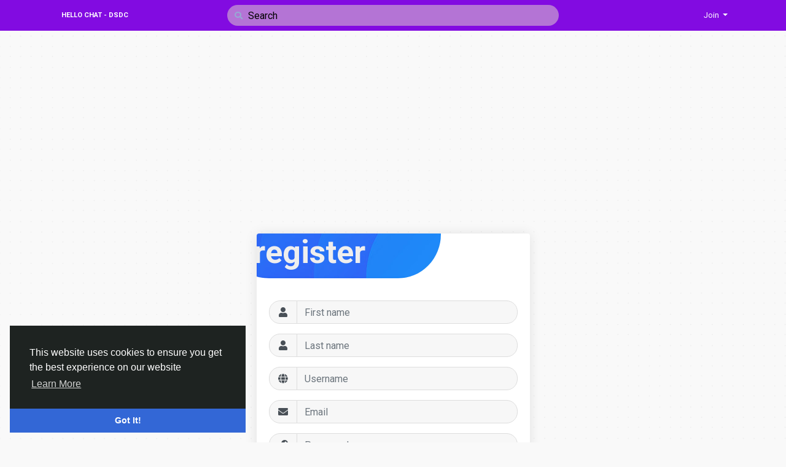

--- FILE ---
content_type: text/html; charset=utf-8
request_url: https://www.google.com/recaptcha/api2/aframe
body_size: 270
content:
<!DOCTYPE HTML><html><head><meta http-equiv="content-type" content="text/html; charset=UTF-8"></head><body><script nonce="57nhKI1VUqVR5X5mXZyrzw">/** Anti-fraud and anti-abuse applications only. See google.com/recaptcha */ try{var clients={'sodar':'https://pagead2.googlesyndication.com/pagead/sodar?'};window.addEventListener("message",function(a){try{if(a.source===window.parent){var b=JSON.parse(a.data);var c=clients[b['id']];if(c){var d=document.createElement('img');d.src=c+b['params']+'&rc='+(localStorage.getItem("rc::a")?sessionStorage.getItem("rc::b"):"");window.document.body.appendChild(d);sessionStorage.setItem("rc::e",parseInt(sessionStorage.getItem("rc::e")||0)+1);localStorage.setItem("rc::h",'1768737022318');}}}catch(b){}});window.parent.postMessage("_grecaptcha_ready", "*");}catch(b){}</script></body></html>

--- FILE ---
content_type: text/css
request_url: https://hellochat.dhakadsahab.com/content/themes/lcdi/css/style.min.css
body_size: 26353
content:
:root{--body-font-family:Roboto,-apple-system,system-ui,BlinkMacSystemFont,"Segoe UI","Helvetica Neue",Arial,sans-serif;--body-bg-color:#f0f2f5;--body-bg-color-dark:#131313;--body-color:#555;--body-color-dark:#dfdfdf;--link-color:#3367d6;--header-bg-color:#3367d6;--header-bg-color-dark:#212121}body{font-family:var(--body-font-family);padding-top:50px;font-size:13px;color:var(--body-color);background-color:var(--body-bg-color)}body.night-mode{color:var(--body-color-dark);background-color:var(--body-bg-color-dark)}body.n_activated,body.n_live{padding-top:100px}ul{margin:0;padding:0;list-style:none}a{color:var(--link-color)}a:hover{text-decoration:none}pre{padding:15px;font-size:13px;word-break:break-all;word-wrap:break-word;background-color:#f7f7f7;border:1px solid #dbdbdb;border-radius:4px}body.night-mode pre{color:var(--body-color-dark);background-color:#363636;border-color:#121212}.svg-container{display:inline-block}.svg-container svg{width:inherit!important;height:inherit!important}.custom-scrollbar ::-webkit-scrollbar{visibility:hidden;height:8px;width:8px}.custom-scrollbar ::-webkit-scrollbar-thumb{visibility:hidden;border-radius:4px;background:grey}.custom-scrollbar:hover ::-webkit-scrollbar,.custom-scrollbar:hover ::-webkit-scrollbar-thumb{visibility:visible}@media (max-width:576px){.col,.col-1,.col-10,.col-11,.col-12,.col-2,.col-3,.col-4,.col-5,.col-6,.col-7,.col-8,.col-9,.col-auto,.col-lg,.col-lg-1,.col-lg-10,.col-lg-11,.col-lg-12,.col-lg-2,.col-lg-3,.col-lg-4,.col-lg-5,.col-lg-6,.col-lg-7,.col-lg-8,.col-lg-9,.col-lg-auto,.col-md,.col-md-1,.col-md-10,.col-md-11,.col-md-12,.col-md-2,.col-md-3,.col-md-4,.col-md-5,.col-md-6,.col-md-7,.col-md-8,.col-md-9,.col-md-auto,.col-sm,.col-sm-1,.col-sm-10,.col-sm-11,.col-sm-12,.col-sm-2,.col-sm-3,.col-sm-4,.col-sm-5,.col-sm-6,.col-sm-7,.col-sm-8,.col-sm-9,.col-sm-auto,.col-xl,.col-xl-1,.col-xl-10,.col-xl-11,.col-xl-12,.col-xl-2,.col-xl-3,.col-xl-4,.col-xl-5,.col-xl-6,.col-xl-7,.col-xl-8,.col-xl-9,.col-xl-auto,.container{padding-right:5px;padding-left:5px}.row{margin-right:-5px;margin-left:-5px}}.tooltip-inner{font-family:var(--body-font-family);font-size:13px;white-space:nowrap;max-width:none;border-radius:2px}.badge.badge-lg{font-size:100%}body.night-mode .img-thumbnail{background:#212121;border-color:#424242}body.night-mode .list-group-item{background:#212121;border-color:#424242}.nav-pills.nav-search .nav-item,.nav-pills.nav-started .nav-item{margin-right:10px;margin-bottom:10px}.nav-pills.nav-search .nav-item:last-child,.nav-pills.nav-started .nav-item:last-child{margin-right:0}.nav-pills.nav-search .nav-link:not(.active){background:#fff}.nav-pills.nav-started .nav-link{padding-top:15px;padding-bottom:15px}.nav-pills.nav-started .nav-link:not(.active){background:#f3f3f3}body.night-mode .nav-pills.nav-search .nav-link:not(.active),body.night-mode .nav-pills.nav-started .nav-link:not(.active){background:#414141;color:#fff}body.night-mode .nav-pills.nav-search .nav-link:not(.active):hover,body.night-mode .nav-pills.nav-started .nav-link:not(.active):hover{background:#555}body.night-mode .nav-tabs{border-bottom-color:#363636}body.night-mode .nav-tabs .nav-item.show .nav-link,body.night-mode .nav-tabs .nav-link.active{color:#fff;border-color:#363636 #363636 #212121;background-color:#212121}body.night-mode .nav-tabs .nav-link:not(.active):hover{border-color:#363636}.dropdown-menu{min-width:200px;box-shadow:0 50px 100px rgba(50,50,93,.1),0 15px 35px rgba(50,50,93,.15),0 5px 15px rgba(0,0,0,.1)}body.night-mode .dropdown-menu{color:#e5e5e5;background:var(--header-bg-color-dark);box-shadow:0 6px 12px rgba(0,0,0,.175)}.dropdown-menu .dropdown-item{font-size:14px;padding:8px 16px}.night-mode .dropdown-item{color:#e5e5e5}body.night-mode .dropdown-item:focus,body.night-mode .dropdown-item:hover{color:#e5e5e5;background-color:#333}body.night-mode .dropdown-divider{border-top-color:#424242}.modal{z-index:999999}body.night-mode .modal-content{background-color:#212121}body.night-mode .modal-footer,body.night-mode .modal-header{border-color:#424242}.modal-header.with-nav{padding-bottom:0;border-bottom:0}.alert{padding:16px 24px}.alert-link:hover{text-decoration:underline}.alert-dismissible{padding-right:72px}.alert-primary{color:#fff;border-color:#7889e8;background-color:#7889e8}.alert-primary hr{border-top-color:#6276e4}.alert-secondary{color:#212529;border-color:#f6f7f8;background-color:#f6f7f8}.alert-secondary hr{border-top-color:#e8eaed}.alert-success{color:#fff;border-color:#4fd69c;background-color:#4fd69c}.alert-success hr{border-top-color:#3ad190}.alert-info{color:#fff;border-color:#37d5f2;background-color:#37d5f2}.alert-info hr{border-top-color:#1fd0f0}.alert-warning{color:#fff;border-color:#fc7c5f;background-color:#fc7c5f}.alert-warning hr{border-top-color:#fc6846}.alert-danger{color:#fff;border-color:#f75676;background-color:#f75676}.alert-danger hr{border-top-color:#f63e62}.alert-light{color:#fff;border-color:#bac1c8;background-color:#bac1c8}.alert-light hr{border-top-color:#acb4bd}.alert-dark{color:#fff;border-color:#45484b;background-color:#45484b}.alert-dark hr{border-top-color:#393b3e}.alert-post{background:#f8f9fa;color:var(--link-color);font-weight:600;box-shadow:0 1px 1px rgba(0,0,0,.05)}.night-mode .alert-post{background:#212121}.alert-chat{background:#8d8d8d;width:75%;padding:5px 10px!important;margin:0 auto!important;color:#fff;border-top-left-radius:0;border-top-right-radius:0}body.night-mode .alert-chat{background:#000}.alert .title{padding-bottom:8px;margin-bottom:10px;font-weight:600;border-bottom-width:1px;border-bottom-style:solid}.alert .icon{display:table-cell;vertical-align:middle;padding-right:10px}.alert .text{display:table-cell;vertical-align:top;text-align:left}.btn{font-size:12px;font-weight:600;padding:12px 34px;white-space:nowrap;border-radius:2px}.btn.focus,.btn:focus{outline:0;box-shadow:none}.btn.disabled,.btn:disabled{box-shadow:none}.btn-group-lg>.btn,.btn-lg{font-size:14px;padding:16px 96px}.btn-group-md>.btn,.btn-md{font-size:12px;padding:16px 56px}.btn-group-sm>.btn,.btn-sm{font-size:11px;padding:8px 26px}.btn-icon{padding:12px 14px}.btn-lg.btn-icon{padding:19px 22px}.btn-md.btn-icon{padding:17px 20px}.btn-sm.btn-icon{padding:5px 8px}.btn-primary,.btn-primary.disabled,.btn-primary:disabled,.btn-primary:not(:disabled):not(.disabled).active,.btn-primary:not(:disabled):not(.disabled):active,.show>.btn-primary.dropdown-toggle{color:#fff;border-color:#5e72e4;background-color:#5e72e4}.btn-primary{box-shadow:0 4px 6px rgba(50,50,93,.11),0 1px 3px rgba(0,0,0,.08)}.btn-primary:hover{color:#fff;border-color:#4d61cf;background-color:#4d61cf}.btn-primary.focus,.btn-primary:focus{box-shadow:0 4px 6px rgba(50,50,93,.11),0 1px 3px rgba(0,0,0,.08),0 0 0 0 rgba(94,114,228,.5)}.btn-primary:not(:disabled):not(.disabled).active:focus,.btn-primary:not(:disabled):not(.disabled):active:focus,.show>.btn-primary.dropdown-toggle:focus{box-shadow:none}.btn-secondary,.btn-secondary.disabled,.btn-secondary:disabled,.btn-secondary:not(:disabled):not(.disabled).active,.btn-secondary:not(:disabled):not(.disabled):active,.show>.btn-secondary.dropdown-toggle{color:#212529;border-color:#f7fafc;background-color:#f7fafc}.btn-secondary{box-shadow:0 4px 6px rgba(50,50,93,.11),0 1px 3px rgba(0,0,0,.08)}.btn-secondary:hover{color:#212529;border-color:#f1f4f6;background-color:#f1f4f6}.btn-secondary.focus,.btn-secondary:focus{box-shadow:0 4px 6px rgba(50,50,93,.11),0 1px 3px rgba(0,0,0,.08),0 0 0 0 rgba(247,250,252,.5)}.btn-secondary:not(:disabled):not(.disabled).active:focus,.btn-secondary:not(:disabled):not(.disabled):active:focus,.show>.btn-secondary.dropdown-toggle:focus{box-shadow:none}.btn-success,.btn-success.disabled,.btn-success:disabled,.btn-success:not(:disabled):not(.disabled).active,.btn-success:not(:disabled):not(.disabled):active,.show>.btn-success.dropdown-toggle{color:#fff;border-color:#2dce89;background-color:#2dce89}.btn-success{box-shadow:0 4px 6px rgba(50,50,93,.11),0 1px 3px rgba(0,0,0,.08)}.btn-success:hover{color:#fff;border-color:#2bc080;background-color:#2bc080}.btn-success.focus,.btn-success:focus{box-shadow:0 4px 6px rgba(50,50,93,.11),0 1px 3px rgba(0,0,0,.08),0 0 0 0 rgba(45,206,137,.5)}.btn-success:not(:disabled):not(.disabled).active:focus,.btn-success:not(:disabled):not(.disabled):active:focus,.show>.btn-success.dropdown-toggle:focus{box-shadow:none}.btn-info,.btn-info.disabled,.btn-info:disabled,.btn-info:not(:disabled):not(.disabled).active,.btn-info:not(:disabled):not(.disabled):active,.show>.btn-info.dropdown-toggle{color:#fff;border-color:#11cdef;background-color:#11cdef}.btn-info{box-shadow:0 4px 6px rgba(50,50,93,.11),0 1px 3px rgba(0,0,0,.08)}.btn-info:hover{color:#fff;border-color:#10bede;background-color:#10bede}.btn-info.focus,.btn-info:focus{box-shadow:0 4px 6px rgba(50,50,93,.11),0 1px 3px rgba(0,0,0,.08),0 0 0 0 rgba(17,205,239,.5)}.btn-info:not(:disabled):not(.disabled).active:focus,.btn-info:not(:disabled):not(.disabled):active:focus,.show>.btn-info.dropdown-toggle:focus{box-shadow:none}.btn-warning,.btn-warning.disabled,.btn-warning:disabled,.btn-warning:not(:disabled):not(.disabled).active,.btn-warning:not(:disabled):not(.disabled):active,.show>.btn-warning.dropdown-toggle{color:#fff;border-color:#fb6340;background-color:#fb6340}.btn-warning{box-shadow:0 4px 6px rgba(50,50,93,.11),0 1px 3px rgba(0,0,0,.08)}.btn-warning:hover{color:#fff;border-color:#f0603f;background-color:#f0603f}.btn-warning.focus,.btn-warning:focus{box-shadow:0 4px 6px rgba(50,50,93,.11),0 1px 3px rgba(0,0,0,.08),0 0 0 0 rgba(251,99,64,.5)}.btn-warning:not(:disabled):not(.disabled).active:focus,.btn-warning:not(:disabled):not(.disabled):active:focus,.show>.btn-warning.dropdown-toggle:focus{box-shadow:none}.btn-danger,.btn-danger.disabled,.btn-danger:disabled,.btn-danger:not(:disabled):not(.disabled).active,.btn-danger:not(:disabled):not(.disabled):active,.show>.btn-danger.dropdown-toggle{color:#fff;border-color:#f5365c;background-color:#f5365c}.btn-danger{box-shadow:0 4px 6px rgba(50,50,93,.11),0 1px 3px rgba(0,0,0,.08)}.btn-danger:hover{color:#fff;border-color:#eb3357;background-color:#eb3357}.btn-danger.focus,.btn-danger:focus{box-shadow:0 4px 6px rgba(50,50,93,.11),0 1px 3px rgba(0,0,0,.08),0 0 0 0 rgba(245,54,92,.5)}.btn-danger:not(:disabled):not(.disabled).active:focus,.btn-danger:not(:disabled):not(.disabled):active:focus,.show>.btn-danger.dropdown-toggle:focus{box-shadow:none}.btn-light,.btn-light.disabled,.btn-light:disabled,.btn-light:not(:disabled):not(.disabled).active,.btn-light:not(:disabled):not(.disabled):active,.show>.btn-light.dropdown-toggle{color:#fff;border-color:#adb5bd;background-color:#adb5bd}.btn-light{box-shadow:0 4px 6px rgba(50,50,93,.11),0 1px 3px rgba(0,0,0,.08)}.btn-light:hover{color:#fff;border-color:#a5adb4;background-color:#a5adb4}.btn-light.focus,.btn-light:focus{box-shadow:0 4px 6px rgba(50,50,93,.11),0 1px 3px rgba(0,0,0,.08),0 0 0 0 rgba(173,181,189,.5)}.btn-light:not(:disabled):not(.disabled).active:focus,.btn-light:not(:disabled):not(.disabled):active:focus,.show>.btn-light.dropdown-toggle:focus{box-shadow:none}.btn-dark,.btn-dark.disabled,.btn-dark:disabled,.btn-dark:not(:disabled):not(.disabled).active,.btn-dark:not(:disabled):not(.disabled):active,.show>.btn-dark.dropdown-toggle{color:#fff;border-color:#212529;background-color:#212529}.btn-dark{box-shadow:0 4px 6px rgba(50,50,93,.11),0 1px 3px rgba(0,0,0,.08)}.btn-dark:hover{color:#fff;border-color:#212529;background-color:#212529}.btn-dark.focus,.btn-dark:focus{box-shadow:0 4px 6px rgba(50,50,93,.11),0 1px 3px rgba(0,0,0,.08),0 0 0 0 rgba(33,37,41,.5)}.btn-dark:not(:disabled):not(.disabled).active:focus,.btn-dark:not(:disabled):not(.disabled):active:focus,.show>.btn-dark.dropdown-toggle:focus{box-shadow:none}.btn-link{font-weight:400;color:#5e72e4;background-color:transparent}.btn-link:hover{text-decoration:none;color:#233dd2;border-color:transparent;background-color:transparent}.btn-link.focus,.btn-link:focus{text-decoration:none;border-color:transparent;box-shadow:none}.btn-link.disabled,.btn-link:disabled{pointer-events:none;color:#8898aa}.btn-outline-primary{color:#5e72e4;border-color:#5e72e4;background-color:transparent;background-image:none}.btn-outline-primary:hover{color:#fff;border-color:#5e72e4;background-color:#5e72e4}.btn-outline-primary.focus,.btn-outline-primary:focus{box-shadow:0 0 0 0 rgba(94,114,228,.5)}.btn-outline-primary.disabled,.btn-outline-primary:disabled{color:#5e72e4;background-color:transparent}.btn-outline-primary:not(:disabled):not(.disabled).active,.btn-outline-primary:not(:disabled):not(.disabled):active,.show>.btn-outline-primary.dropdown-toggle{color:#fff;border-color:#5e72e4;background-color:#5e72e4}.btn-outline-primary:not(:disabled):not(.disabled).active:focus,.btn-outline-primary:not(:disabled):not(.disabled):active:focus,.show>.btn-outline-primary.dropdown-toggle:focus{box-shadow:0 0 0 0 rgba(94,114,228,.5)}.btn-outline-secondary{color:#f7fafc;border-color:#f7fafc;background-color:transparent;background-image:none}.btn-outline-secondary:hover{color:#212529;border-color:#f7fafc;background-color:#f7fafc}.btn-outline-secondary.focus,.btn-outline-secondary:focus{box-shadow:0 0 0 0 rgba(247,250,252,.5)}.btn-outline-secondary.disabled,.btn-outline-secondary:disabled{color:#f7fafc;background-color:transparent}.btn-outline-secondary:not(:disabled):not(.disabled).active,.btn-outline-secondary:not(:disabled):not(.disabled):active,.show>.btn-outline-secondary.dropdown-toggle{color:#212529;border-color:#f7fafc;background-color:#f7fafc}.btn-outline-secondary:not(:disabled):not(.disabled).active:focus,.btn-outline-secondary:not(:disabled):not(.disabled):active:focus,.show>.btn-outline-secondary.dropdown-toggle:focus{box-shadow:0 0 0 0 rgba(247,250,252,.5)}.btn-outline-success{color:#2dce89;border-color:#2dce89;background-color:transparent;background-image:none}.btn-outline-success:hover{color:#fff;border-color:#2dce89;background-color:#2dce89}.btn-outline-success.focus,.btn-outline-success:focus{box-shadow:0 0 0 0 rgba(45,206,137,.5)}.btn-outline-success.disabled,.btn-outline-success:disabled{color:#2dce89;background-color:transparent}.btn-outline-success:not(:disabled):not(.disabled).active,.btn-outline-success:not(:disabled):not(.disabled):active,.show>.btn-outline-success.dropdown-toggle{color:#fff;border-color:#2dce89;background-color:#2dce89}.btn-outline-success:not(:disabled):not(.disabled).active:focus,.btn-outline-success:not(:disabled):not(.disabled):active:focus,.show>.btn-outline-success.dropdown-toggle:focus{box-shadow:0 0 0 0 rgba(45,206,137,.5)}.btn-outline-info{color:#11cdef;border-color:#11cdef;background-color:transparent;background-image:none}.btn-outline-info:hover{color:#fff;border-color:#11cdef;background-color:#11cdef}.btn-outline-info.focus,.btn-outline-info:focus{box-shadow:0 0 0 0 rgba(17,205,239,.5)}.btn-outline-info.disabled,.btn-outline-info:disabled{color:#11cdef;background-color:transparent}.btn-outline-info:not(:disabled):not(.disabled).active,.btn-outline-info:not(:disabled):not(.disabled):active,.show>.btn-outline-info.dropdown-toggle{color:#fff;border-color:#11cdef;background-color:#11cdef}.btn-outline-info:not(:disabled):not(.disabled).active:focus,.btn-outline-info:not(:disabled):not(.disabled):active:focus,.show>.btn-outline-info.dropdown-toggle:focus{box-shadow:0 0 0 0 rgba(17,205,239,.5)}.btn-outline-warning{color:#fb6340;border-color:#fb6340;background-color:transparent;background-image:none}.btn-outline-warning:hover{color:#fff;border-color:#fb6340;background-color:#fb6340}.btn-outline-warning.focus,.btn-outline-warning:focus{box-shadow:0 0 0 0 rgba(251,99,64,.5)}.btn-outline-warning.disabled,.btn-outline-warning:disabled{color:#fb6340;background-color:transparent}.btn-outline-warning:not(:disabled):not(.disabled).active,.btn-outline-warning:not(:disabled):not(.disabled):active,.show>.btn-outline-warning.dropdown-toggle{color:#fff;border-color:#fb6340;background-color:#fb6340}.btn-outline-warning:not(:disabled):not(.disabled).active:focus,.btn-outline-warning:not(:disabled):not(.disabled):active:focus,.show>.btn-outline-warning.dropdown-toggle:focus{box-shadow:0 0 0 0 rgba(251,99,64,.5)}.btn-outline-danger{color:#f5365c;border-color:#f5365c;background-color:transparent;background-image:none}.btn-outline-danger:hover{color:#fff;border-color:#f5365c;background-color:#f5365c}.btn-outline-danger.focus,.btn-outline-danger:focus{box-shadow:0 0 0 0 rgba(245,54,92,.5)}.btn-outline-danger.disabled,.btn-outline-danger:disabled{color:#f5365c;background-color:transparent}.btn-outline-danger:not(:disabled):not(.disabled).active,.btn-outline-danger:not(:disabled):not(.disabled):active,.show>.btn-outline-danger.dropdown-toggle{color:#fff;border-color:#f5365c;background-color:#f5365c}.btn-outline-danger:not(:disabled):not(.disabled).active:focus,.btn-outline-danger:not(:disabled):not(.disabled):active:focus,.show>.btn-outline-danger.dropdown-toggle:focus{box-shadow:0 0 0 0 rgba(245,54,92,.5)}.btn-outline-light{color:#adb5bd;border-color:#adb5bd;background-color:transparent;background-image:none}.btn-outline-light:hover{color:#fff;border-color:#adb5bd;background-color:#adb5bd}.btn-outline-light.focus,.btn-outline-light:focus{box-shadow:0 0 0 0 rgba(173,181,189,.5)}.btn-outline-light.disabled,.btn-outline-light:disabled{color:#adb5bd;background-color:transparent}.btn-outline-light:not(:disabled):not(.disabled).active,.btn-outline-light:not(:disabled):not(.disabled):active,.show>.btn-outline-light.dropdown-toggle{color:#fff;border-color:#adb5bd;background-color:#adb5bd}.btn-outline-light:not(:disabled):not(.disabled).active:focus,.btn-outline-light:not(:disabled):not(.disabled):active:focus,.show>.btn-outline-light.dropdown-toggle:focus{box-shadow:0 0 0 0 rgba(173,181,189,.5)}.btn-outline-dark{color:#212529;border-color:#212529;background-color:transparent;background-image:none}.btn-outline-dark:hover{color:#fff;border-color:#212529;background-color:#212529}.btn-outline-dark.focus,.btn-outline-dark:focus{box-shadow:0 0 0 0 rgba(33,37,41,.5)}.btn-outline-dark.disabled,.btn-outline-dark:disabled{color:#212529;background-color:transparent}.btn-outline-dark:not(:disabled):not(.disabled).active,.btn-outline-dark:not(:disabled):not(.disabled):active,.show>.btn-outline-dark.dropdown-toggle{color:#fff;border-color:#212529;background-color:#212529}.btn-outline-dark:not(:disabled):not(.disabled).active:focus,.btn-outline-dark:not(:disabled):not(.disabled):active:focus,.show>.btn-outline-dark.dropdown-toggle:focus{box-shadow:0 0 0 0 rgba(33,37,41,.5)}.btn-rounded{border:0!important;border-radius:50%}.btn-delete:hover{color:#fff;border-color:#eb3357;background-color:#eb3357}.btn-delete:hover .fa:before{content:"\f1f8"}.btn-payment{background:#f7f7f7}.btn-payment:hover{background:#f1f1f1}.btn-voice-start,.btn-voice-stop{display:inline-block;padding:4px 14px;background:#007bff;color:#fff;cursor:pointer;border-radius:18px}.btn-voice-stop{background:red}.form-control,.input-group-text{border-color:#ddd;border-radius:2px}body.night-mode .form-control,body.night-mode .input-group-text{background-color:#232323;border-color:#363636;color:#dfdfdf}.form-control:focus{box-shadow:none}.form-control-label{font-weight:600;color:#525f7f;margin-bottom:0}body.night-mode .form-control-label{color:#a3afce}body.night-mode .form-control-plaintext{color:#eee}.input-group .btn{padding-top:9px;padding-bottom:9px}.custom-control-label{padding-top:2px}.form-table-row{display:flex;margin-bottom:30px}.form-table-row>div{flex:1}.form-table-row>div:last-child{flex-basis:auto;flex-grow:0;margin-left:10px}.form-table-row>div.avatar{flex-basis:auto;flex-grow:0;margin-right:10px}.input-money{position:relative}.input-money span{font-size:20px;position:absolute;top:15px;left:0;width:45px;text-align:center}.input-money input{font-size:40px;line-height:40px;font-family:opensanslight;margin:0;padding:10px;padding-left:45px;height:60px;outline:0}.card{border:1px solid #e6ecf5;margin-bottom:20px}body.night-mode .card{background:#212121;border-color:#212121}.card-header{background-color:#f6f9fc;border-color:#e6ecf5}body.night-mode .card-header{background:#212121;border-color:#363636}.card-header.with-icon{padding-top:20px;padding-bottom:20px}.card-header.with-nav{padding-bottom:0;border-bottom:0}@media (min-width:768px){.card-header.with-icon{font-size:14px;font-weight:500}}.card-header.block-title{font-size:9px;font-weight:600;text-transform:uppercase;padding:10px 35px;background:0 0}.card-body.with-form,.card-body.with-list,.card-body.with-nav{padding:10px}.card-body .divider,.modal-body .divider{border-top:1px solid #e6ecf5;margin:25px 0}.card-body .divider.dashed,.modal-body .divider.dashed{border-top-style:dashed}body.night-mode .card-body .divider,body.night-mode .modal-body .divider{border-color:#131313}@media (min-width:768px){.card-body.page-content{padding:50px}}body.night-mode .card-pricing,body.night-mode .card-pricing .list-group-item{background:#292929}.bg-gradient-primary{color:#fff!important;background:linear-gradient(87deg,#5e72e4 0,#825ee4 100%)!important}.bg-gradient-secondary{background:linear-gradient(87deg,#f7fafc 0,#f7f8fc 100%)!important}.bg-gradient-success{color:#fff!important;background:linear-gradient(87deg,#2dce89 0,#2dcecc 100%)!important}.bg-gradient-info{color:#fff!important;background:linear-gradient(87deg,#11cdef 0,#1171ef 100%)!important}.bg-gradient-warning{color:#fff!important;background:linear-gradient(87deg,#fb6340 0,#fbb140 100%)!important}.bg-gradient-danger{color:#fff!important;background:linear-gradient(87deg,#f5365c 0,#f56036 100%)!important}.bg-gradient-light{background:linear-gradient(87deg,#adb5bd 0,#adaebd 100%)!important}.bg-gradient-dark{color:#eee;background:linear-gradient(87deg,#212529 0,#212229 100%)!important}.bg-gradient-default{color:#eee;background:linear-gradient(87deg,#172b4d 0,#1a174d 100%)!important}.bg-gradient-white{background:linear-gradient(87deg,#fff 0,#fff 100%)!important}.bg-gradient-neutral{background:linear-gradient(87deg,#fff 0,#fff 100%)!important}.bg-gradient-darker{color:#eee;background:linear-gradient(87deg,#000 0,#000 100%)!important}.bg-gradient-blue{color:#fff!important;background:linear-gradient(87deg,#5e72e4 0,#825ee4 100%)!important}.bg-gradient-indigo{color:#fff!important;background:linear-gradient(87deg,#5603ad 0,#9d03ad 100%)!important}.bg-gradient-purple{color:#fff!important;background:linear-gradient(87deg,#8965e0 0,#bc65e0 100%)!important}.bg-gradient-pink{color:#fff!important;background:linear-gradient(87deg,#f3a4b5 0,#f3b4a4 100%)!important}.bg-gradient-red{color:#fff!important;background:linear-gradient(87deg,#f5365c 0,#f56036 100%)!important}.bg-gradient-orange{color:#fff!important;background:linear-gradient(87deg,#fb6340 0,#fbb140 100%)!important}.bg-gradient-yellow{color:#666;background:linear-gradient(87deg,#ffd600 0,#beff00 100%)!important}.bg-gradient-green{color:#fff!important;background:linear-gradient(87deg,#2dce89 0,#2dcecc 100%)!important}.bg-gradient-teal{color:#fff!important;background:linear-gradient(87deg,#11cdef 0,#1171ef 100%)!important}.bg-gradient-cyan{color:#fff!important;background:linear-gradient(87deg,#2bffc6 0,#2be0ff 100%)!important}.bg-gradient-white{background:linear-gradient(87deg,#fff 0,#fff 100%)!important}.bg-gradient-gray{color:#fff!important;background:linear-gradient(87deg,#8898aa 0,#888aaa 100%)!important}.bg-gradient-gray-dark{color:#fff!important;background:linear-gradient(87deg,#32325d 0,#44325d 100%)!important}.bg-gradient-light{background:linear-gradient(87deg,#ced4da 0,#cecfda 100%)!important}.bg-gradient-lighter{background:linear-gradient(87deg,#e9ecef 0,#e9eaef 100%)!important}.bs-callout{background:#fff;padding:20px;margin:20px 0;border-left:5px solid #eee;border-radius:3px}body.night-mode .bs-callout{background:#212121}.bs-callout h4{margin-top:0;margin-bottom:5px}.bs-callout p:last-child{margin-bottom:0}.bs-callout code{border-radius:3px}.bs-callout+.bs-callout{margin-top:-5px}.bs-callout-default{border-left-color:#777}.bs-callout-default h4{color:#777}.bs-callout-primary{border-left-color:#428bca}.bs-callout-primary h4{color:#428bca}.bs-callout-success{border-left-color:#5cb85c}.bs-callout-success h4{color:#5cb85c}.bs-callout-danger{border-left-color:#d9534f}.bs-callout-danger h4{color:#d9534f}.bs-callout-warning{border-left-color:#f0ad4e}.bs-callout-warning h4{color:#f0ad4e}.bs-callout-info{border-left-color:#5bc0de}.bs-callout-info h4{color:#5bc0de}.bootstrap-select:not(.input-group-btn){height:100%}.bootstrap-select .dropdown-toggle .filter-option{display:inline-block!important;position:static!important;padding:0!important}.bootstrap-select .btn-outline-light{color:#495057;border-color:#ddd}.bootstrap-select .option .icon{display:table-cell;vertical-align:middle;padding-right:10px}.bootstrap-select .option .text{display:table-cell;vertical-align:top;text-align:left}div.mce-fullscreen{z-index:99999}.ui-autocomplete{position:absolute;top:0;left:0;cursor:default;z-index:9999}.ui-widget-content{background:#fff;color:#444;z-index:99999;padding:10px;border-radius:0 0 3px 3px;box-shadow:0 3px 4px rgba(0,0,0,.15)}body.night-mode .ui-widget-content{background:var(--header-bg-color-dark);box-shadow:0 6px 12px rgba(0,0,0,.175)}.ui-menu-item{position:relative;margin:0;padding:5px 0;border-radius:3px;cursor:pointer}.ui-menu-item:hover{background:#efefef}body.night-mode .ui-menu-item:hover{background:#424242}.ui-menu-item a{color:#444}body.night-mode .ui-menu-item a{color:#e5e5e5}.ui-menu-item img{width:30px;margin:5px;border-radius:50%}.ui-menu-item span{font-size:13px}.ui-helper-hidden-accessible{display:none}body.night-mode .tagify{border-color:#363636}body.night-mode .tagify__dropdown{border-color:#363636;background-color:#424242}body.night-mode .tagify__dropdown__item--active{background-color:#212121}.video-js:hover{cursor:pointer}.video-js .vjs-big-play-button{border-radius:50%!important;width:1.6em!important;height:1.6em!important;background:#3367d6!important;border-color:#3367d6!important;top:50%!important;left:50%!important;transform:translate(-50%,-50%)!important}.video-js .vjs-big-play-button:focus,.video-js:hover .vjs-big-play-button{background:#2850a7!important;border-color:#2850a7!important}body.night-mode .bootstrap-datetimepicker-widget *{color:#fff!important}body.night-mode .bootstrap-datetimepicker-widget table td span:hover,body.night-mode .bootstrap-datetimepicker-widget table td.day:hover,body.night-mode .bootstrap-datetimepicker-widget table td.hour:hover,body.night-mode .bootstrap-datetimepicker-widget table td.minute:hover,body.night-mode .bootstrap-datetimepicker-widget table td.second:hover,body.night-mode .bootstrap-datetimepicker-widget table thead tr:first-child th:hover{background:#313131}body.night-mode .bootstrap-datetimepicker-widget table td.new,body.night-mode .bootstrap-datetimepicker-widget table td.old{color:#999!important}.main-wrapper{width:100%;min-width:260px}.top-bar{position:fixed;top:0;left:0;right:0;height:50px;font-size:12px;line-height:50px;background:#fff2cc;color:#333;z-index:1001}@media (min-width:768px){.top-bar{font-size:13px}.top-bar .col-sm-5{text-align:right}}.top-bar.danger{background:#ce3426;color:#fff}.top-bar.danger a{color:#fff200}.top-bar.danger a:hover{text-decoration:underline}.main-header{position:fixed;top:0;left:0;right:0;height:50px;background:var(--header-bg-color);z-index:1001}body.night-mode:not(.visitor) .main-header{background:var(--header-bg-color-dark);box-shadow:0 1px 4px rgba(0,0,0,.2)}body.modal-open .main-header,body.modal-open .top-bar{padding-right:17px!important}@media (min-width:768px){body.modal-open:not(.n_chat) .main-header,body.modal-open:not(.n_chat) .top-bar{padding-right:227px!important}}@media (min-width:1200px){.main-header,.main-wrapper,.top-bar{padding-right:210px}body.n_chat .main-header,body.n_chat .main-wrapper,body.n_chat .top-bar{padding-right:0}}body.n_activated .main-header,body.n_live .main-header{top:50px}.main-header .logo-wrapper{padding-left:15px;padding-right:20px;height:50px;overflow:hidden;word-break:break-all}.main-header .logo{display:block;font-size:11px;font-weight:600;line-height:50px;color:#fff;opacity:1;text-transform:uppercase}.main-header .logo:hover{opacity:.8;text-decoration:none}.main-header .logo img{max-height:50px}.main-header .home-icon{position:absolute;top:0;right:0;display:block;text-align:center;color:#fff;height:50px;padding:18px 8px;line-height:100%}.main-header .home-icon:hover{opacity:.8}.main-header .search-wrapper{position:relative}.main-header .search-input-icon{position:absolute;top:8px;left:12px;color:#96aad4}.main-header .search-wrapper .form-control{height:34px;margin-top:8px;margin-bottom:8px;padding-left:34px;box-shadow:none;background:#2850a7;border:0 none;border-radius:18px;color:#fff}body.night-mode:not(.visitor) .main-header .search-wrapper .form-control{background:var(--body-bg-color-dark)}.main-header .search-wrapper .form-control::-webkit-input-placeholder{color:#96aad4}.main-header .search-wrapper .form-control:-moz-placeholder{color:#96aad4;opacity:1}.main-header .search-wrapper .form-control:-ms-input-placeholder{color:#96aad4}@media (min-width:768px){.navbar-wrapper{float:right}}.navbar-wrapper>ul>li{float:left;display:block;width:14.28571428571429%}@media (min-width:768px){.navbar-wrapper>ul>li{width:auto!important;margin-right:2px}.navbar-wrapper>ul>li:last-child{margin-right:0}}body.visitor .navbar-wrapper>ul>li{width:auto}.navbar-wrapper>ul>li>a{position:relative;display:block;text-align:center;color:#fff;height:50px;padding:18px 8px;line-height:100%}.navbar-wrapper>ul>li>a:hover{background-color:rgba(255,255,255,.1)}body.night-mode .navbar-wrapper>ul>li>a:hover{background-color:rgba(0,0,0,.1)}.navbar-wrapper>ul>li.dropdown.show>a{background-color:rgba(255,255,255,.1)}body.night-mode .navbar-wrapper>ul>li.dropdown.show>a{background-color:#494c62}@media (min-width:992px){.navbar-wrapper>ul>li>a{padding:18px 10px}}.navbar-wrapper .counter{position:absolute;top:5px;right:0;padding:2px 4px;color:#fff;font-size:10px;font-weight:600;border-radius:3px}.navbar-wrapper .counter.red{background:#ff5e3a}.navbar-wrapper .counter.blue{background:#38a9ff}.navbar-wrapper .counter.purple{background:#7c5ac2}.navbar-wrapper .user-menu>img{display:inline-block;margin-top:-5px;height:20px;width:20px;border-radius:50%}@media (min-width:768px){.navbar-wrapper .user-menu>img{height:25px;width:25px}}@media (min-width:1400px){.navbar-wrapper .user-menu>span{display:inline-block!important;max-width:70px;overflow:hidden;text-overflow:ellipsis}}.navbar-wrapper .dropdown-menu:not(.dropdown-widget){margin-top:0;border-top:0;border-top-left-radius:0;border-top-right-radius:0}.navbar-wrapper>ul>li.dropdown{position:static}@media (min-width:768px){.navbar-wrapper>ul>li.dropdown{position:relative}}.dropdown-widget{width:100%;padding-bottom:0;padding-top:0;border:0}.dropdown-widget-header{padding:10px;font-size:11px;border-bottom:1px solid #e4e4e4}body.night-mode .dropdown-widget-header{border-color:#424242}.dropdown-widget-header .title{text-transform:uppercase;color:#9a9fbf;font-size:9px;font-weight:700}.dropdown-widget-header a:hover{text-decoration:underline}.dropdown-widget-body{padding:0;font-size:12px}.dropdown-widget-body .title{border-top:1px solid #e4e4e4;border-bottom:1px solid #e4e4e4;color:#9a9fbf;padding:8px;display:block;font-size:11px;font-weight:600;line-height:16px}body.night-mode .dropdown-widget-body .title{border-color:#424242}.dropdown-widget-footer{background:#f6f9fc;display:block;padding:10px 0;border-top:1px solid #e5e5e5;border-bottom:0 none;text-align:center;font-size:11px;border-radius:0 0 4px 4px}body.night-mode .dropdown-widget-footer{background:#1b1b1b;border-color:#424242}.dropdown-widget-footer:hover{text-decoration:underline}@media (min-width:768px){.dropdown-widget{min-width:380px!important}.dropdown-widget.with-arrow:before{position:absolute;display:inline-block;content:'';top:-7px;right:10px;border-right:7px solid transparent;border-left:7px solid transparent;border-bottom:7px solid #fff}body.night-mode .dropdown-widget.with-arrow:before{border-bottom-color:var(--header-bg-color-dark)}.dropdown-widget.dropdown-search{border-radius:2px 2px 0 0}}.section-title{background:#f5f5f5;padding:10px;font-size:13px;font-weight:600;text-align:center;border-radius:2px}body.night-mode .section-title{color:#5e72e4;background-color:#111}.heading-small{font-size:12px;padding:4px 0;letter-spacing:.04em;text-transform:uppercase}.hr-heading{display:block;overflow:hidden;text-align:center;white-space:nowrap}.hr-heading-text{position:relative;display:inline-block;color:#999}.hr-heading-text:after,.hr-heading-text:before{position:absolute;top:50%;width:9999px;height:1px;background:#ddd;content:''}body.night-mode .hr-heading-text:after,body.night-mode .hr-heading-text:before{background:#323232}.hr-heading-text:before{right:100%;margin-right:15px}.hr-heading-text:after{left:100%;margin-left:15px}.user-box{display:block;margin:5px;text-align:center;text-decoration:none}.circled-user-box{margin:5px}.circled-user-box .user-box{position:relative;padding-top:100%;margin:0;margin-bottom:20px}.pro-box-wrapper .user-box{width:71px;float:left;opacity:.55}.pro-box-wrapper.full-opacity .user-box{opacity:1}.pro-box-wrapper .user-box.slick-center{opacity:1;transform:scale(1.1);font-weight:600}.user-box img{width:100%;height:100%;margin:0 auto;border-radius:50%}.circled-user-box .user-box img{position:absolute;top:0;left:0;bottom:0;right:0;object-fit:cover}.pro-box-wrapper .user-box img{width:60px;height:60px;box-shadow:0 1px 2px rgba(0,0,0,.2)}.user-box .name{margin-top:5px;font-size:11px;word-break:break-word;white-space:nowrap;overflow:hidden;text-overflow:ellipsis}.circled-user-box .user-box .name{position:absolute;left:0;right:0}.ui-box{position:relative;background:#f6f9fc;padding:50px 15px 15px;margin-top:50px;margin-bottom:20px;text-align:center;border-radius:4px}body.night-mode .ui-box{background:#292929}.ui-box .img{position:absolute;top:-50px;left:50%;transform:translate(-50%);background:#fff;padding:4px;margin:0 auto;border-radius:50%}body.night-mode .ui-box .img{background:#212121}.ui-box img{height:92px;width:92px;border-radius:50%}.ui-box .btn{box-shadow:none}.stat-panel{border-radius:4px;margin-bottom:20px;overflow:hidden}.stat-panel.border{border:1px solid #e6ecf5}body.night-mode .stat-panel.border{border-color:#363636!important}.stat-cell{position:relative;padding:20px}.stat-cell .icon{position:absolute;top:20px;right:20px;background:#fff;font-size:20px;width:48px;height:48px;padding:14px;border-radius:50%}.stat-cell .bg-icon{position:absolute;bottom:0;right:0;font-size:100px;opacity:.25}.stat-cell a{font-size:12px;color:#fff}.stat-cell a:hover{text-decoration:underline}.main-side-nav-card{background:0 0!important;border:0}.main-side-nav{z-index:2}.main-side-nav img{width:24px;height:24px;margin-right:10px}.main-side-nav .static,.main-side-nav a{display:block;font-weight:500;padding:8px 16px;color:#5a5a5a}.night-mode .main-side-nav .static,.night-mode .main-side-nav a{color:#bfbfbf}.main-side-nav a[data-toggle=collapse]:after{font-family:'Font Awesome 5 Free';font-weight:700;font-style:normal;font-variant:normal;display:inline-block;float:right;content:'\f107';transition:all .15s ease;color:#5e72e4;text-rendering:auto;-webkit-font-smoothing:antialiased}.main-side-nav a[data-toggle=collapse][aria-expanded=true]:after{content:'\f106'}.main-side-nav a:hover{color:#5e72e4}.main-side-nav a.no-border{border-bottom:0}.main-side-nav>li.active>a{background-color:#e5eaef;color:#5e72e4;border-radius:5px}body.night-mode .main-side-nav>li.active>a{background-color:#2b2b2b}.main-side-nav ul>li.active>a{color:#5e72e4}.main-side-nav ul a{margin-left:32px;padding:10px 20px;font-size:11px;color:#5a5a5a;border-left:1px solid #e4e4e4}body.night-mode .main-side-nav ul a{color:#bfbfbf;border-left-color:#363636}.side-nav .static,.side-nav a{display:block;font-weight:500;padding:15px 25px;color:#919191}.side-nav a:hover{color:#5e72e4}.side-nav a[data-toggle=collapse]:after{font-family:'Font Awesome 5 Free';font-weight:700;font-style:normal;font-variant:normal;display:inline-block;float:right;content:'\f105';transition:all .15s ease;color:#ced4da;text-rendering:auto;-webkit-font-smoothing:antialiased}.side-nav a[data-toggle=collapse][aria-expanded=true]:after{transform:rotate(90deg);color:#5e72e4}.side-nav>li.active>a{background-color:#f6f9fc;color:#5e72e4;border-radius:5px}body.night-mode .side-nav>li.active>a{background-color:#111}.side-nav ul>li.active>a{color:#5e72e4}.side-nav ul a{margin-left:32px;padding:10px 20px;font-size:11px;color:#888da8;border-left:1px solid #eee}body.night-mode .side-nav ul a{border-left-color:#363636}.content-tabs{background:#fff;margin-bottom:20px;padding:0 5px}body.night-mode .content-tabs{background:#212121}@media (min-width:768px){.content-tabs{padding:0 10px}}.content-tabs>ul>li{float:left}.content-tabs>ul>li>a{display:block;padding:12px 14px;font-size:12px;line-height:20px;color:#666;transition:all .2s ease}body.night-mode .content-tabs>ul>li>a{color:#eee}@media (min-width:768px){.content-tabs>ul>li>a{padding:14px 24px;font-size:13px}}.content-tabs>ul>li.active>a{color:var(--link-color);font-weight:600;border-bottom:2px solid var(--link-color)}.see-more{text-align:center;margin:10px 0 0;padding:10px}.see-more:hover{text-decoration:underline;cursor:pointer}.see-more.loading:hover{text-decoration:none;cursor:default}.see-more.done:hover{text-decoration:underline;cursor:text}.feeds-item{border-bottom:1px solid #e6ecf5}body.night-mode .feeds-item{border-color:#323232}.feeds-item:last-child{border-bottom:0 none}.feeds-item.unread{background:#e9eaed}body.night-mode .feeds-item.unread{background:#2b2b2b}.data-container{display:block;width:100%;padding:8px;min-height:56px}.data-container.small{min-height:46px}.data-container.clickable:hover,a.data-container:hover{background:#f6f7f8;text-decoration:none;cursor:pointer}body.night-mode .data-container.clickable:hover,body.night-mode a.data-container:hover{background:#424242}.data-avatar{display:block;position:relative;float:left}.data-avatar img{width:30px;height:30px;text-align:center;border-radius:50%}@media (min-width:768px){.data-avatar img{width:40px;height:40px;border-radius:50%}.data-container.small .data-avatar img{width:30px;height:30px}}.data-avatar .left-avatar,.data-avatar .right-avatar{background-size:cover;background-position:center center;float:left;overflow:hidden;width:14px;height:30px;margin-right:1px;border-radius:20px 0 0 20px}.data-avatar .right-avatar{width:15px;margin-right:0;border-radius:0 20px 20px 0}@media (min-width:768px){.data-avatar .left-avatar,.data-avatar .right-avatar{width:19px;height:40px;border-radius:20px 0 0 20px}.data-avatar .right-avatar{width:20px;border-radius:0 20px 20px 0}.data-container.small .data-avatar .left-avatar,.data-container.small .data-avatar .right-avatar{width:14px;height:30px}.data-container.small .data-avatar .right-avatar{width:15px}}.data-reaction{position:absolute;bottom:-4px;right:-6px}.data-content{padding-left:38px;color:#818181;font-size:11px}@media (min-width:768px){.data-content{padding-left:48px;word-wrap:break-word}.data-container.small .data-content{padding-left:38px}}.data-content .data-img{background-color:#fff;border:1px solid #ddd;padding:1px;width:48px;height:48px;object-fit:cover}.data-content .btn{padding:2px 6px;font-size:10px}@media (min-width:576px){.data-content .btn{padding:4px 12px;font-size:12px}}.data-content .name{font-weight:700}.data-content .time{font-size:10px;color:#bbb}.data-content .text{word-break:break-all}.x-form{position:relative}.x-form-tools{position:absolute;color:#afafaf}.x-form-tools>li{float:left;margin-left:4px;padding:4px 2px;border-radius:50%}.x-form-tools>li:first-child{margin-left:0}.x-form-tools>li:hover{background:#f3f3f3;cursor:pointer}body.night-mode .x-form-tools>li:hover{background:#333}.x-form-tools-attach,.x-form-tools-emoji,.x-form-tools-post,.x-form-tools-voice{position:relative;overflow:hidden;display:inline-block;cursor:pointer}@media (min-width:992px){.x-form-tools-post{display:none}}.x-form-tools-attach input[type=file]{position:absolute;top:0;right:0;min-width:100%;min-height:100%;font-size:100px;text-align:right;opacity:0;outline:0;background:#fff;cursor:inherit;display:block}.attachments li{float:left;width:64px;height:64px;margin-right:5px;margin-bottom:5px;transition:padding .5s}@media (min-width:768px){.attachments li{width:96px;height:96px}}.attachments li.item{position:relative;border:1px solid #eee;cursor:pointer}body.night-mode .attachments li.item{border-color:#424242}.attachments li.item img{width:64px;height:64px}@media (min-width:768px){.attachments li.item img{width:94px;height:94px}}.attachments li.item .name{background:#fafafa;height:100%;width:100%;padding:10px;color:#999;font-size:10px;word-break:break-all}.attachments li.item.deletable:before{position:absolute;top:0;left:0;right:0;background:rgba(0,0,0,.6);width:64px;height:64px;content:"";display:none}@media (min-width:768px){.attachments li.item.deletable:before{width:94px;height:94px}}.attachments li.item.deletable:hover:before{display:block}.attachments li.item button{position:absolute;top:0;right:5px;color:#fff;text-shadow:0 1px 0 #000;opacity:.4;display:none}.attachments li.item.deletable:hover button{display:block}.attachments li.item.deletable button:hover{opacity:.8}.attachments li.loading{padding-top:22px;background:#f3f3f3;border:1px solid #eee;display:none}@media (min-width:768px){.attachments li.loading{padding-top:45px}}body.night-mode .attachments li.loading{background:#212121;border-color:#424242}.attachments li.add{position:relative;overflow:hidden;padding:20px 0 0 25px;color:#ddd;font-size:16px;cursor:pointer;border-radius:4px;border:2px dashed #cecece}@media (min-width:768px){.attachments li.add{padding:30px 0 0 35px;font-size:24px}}.x-uploader{overflow:hidden}.x-uploader input[type=file]{position:absolute;top:0;right:0;min-width:100%;min-height:100%;font-size:100px;text-align:right;opacity:0;outline:0;background:#fff;cursor:pointer;display:block}.x-uploader .fa{cursor:pointer}.x-image{position:relative;background-size:cover;background-repeat:no-repeat;background-position:center;background-color:#eee;width:96px;height:96px;overflow:hidden;display:block;border-radius:2px}body.night-mode .x-image{background-color:#333}.x-image.full{width:100%}.x-image.sm{width:48px;height:48px}.x-image:before{position:absolute;top:0;left:0;right:0;width:100%;height:100%;background:#000;content:'';opacity:0}.x-image:hover.x-image:before{opacity:.2}.x-image-success{display:none;position:absolute;top:0;left:0;opacity:.5;background:#000;width:100%;height:100%;padding-top:30%;text-align:center;color:#fff;font-size:12px;transition:all .5s}.x-image-loader{display:none;position:absolute;top:0;left:0;opacity:.5;background:#000;width:100%;height:100%;padding-top:50%;transition:all .5s}.x-image.full .x-image-loader{padding-top:20%}.x-image .x-uploader{position:absolute;bottom:5px;right:5px}.x-image button{position:absolute;top:0;right:5px}.x-progress{height:5px;margin:0 1.5rem;border-radius:25px}.tbl-image{width:24px;height:24px;float:left;margin-right:5px;border-radius:50%}.tbl-image.app-icon{width:34px;height:34px;border-radius:4px}.verified-badge{color:#55acee}.pro-badge{color:#e13c4c}.privacy-badge{color:#fff;font-size:16px}.privacy-badge:hover,.pro-badge:hover,.verified-badge:hover{cursor:pointer}.ads-title{font-size:14px;padding:5px 0;margin:0;word-break:break-all}.ads-descrition{font-size:12px;word-break:break-word}.adblock-warning-message{display:none;padding:20px;background:#d30000;text-align:center;color:#fff;border-radius:2px}.adblock-detector{position:fixed;top:46px;left:0;right:0;display:none;margin-bottom:30px;padding:20px 10px;background:#d30000;text-align:center;font-weight:700;color:#fff}@media (min-width:768px){.user-popover{position:relative}.user-popover-wrapper{width:400px;min-height:180px;z-index:99999}.user-popover-content{width:400px;position:absolute;top:5px;left:0;border-radius:6px;background-color:#fff;box-shadow:0 1px 12px rgba(0,0,0,.2);z-index:999999}body.night-mode .user-popover-content{background:#212121}.user-card{position:relative}.user-card-cover{width:100%;height:120px;background-color:#424242;background-size:cover;background-position:center center;border-radius:6px 6px 0 0}.user-card-avatar{position:absolute;left:15px;bottom:-15px;padding:2px;border-radius:50%;background:#fff;box-shadow:0 0 0 1px rgba(0,0,0,.3)}body.night-mode .user-card-avatar{background:#212121}.user-card-avatar img{width:60px;height:60px;border-radius:50%}.user-card-info{position:absolute;left:96px;bottom:10px;color:#fff}.user-card-info a{color:#fff;text-shadow:0 0 3px rgba(0,0,0,.9)}.user-card-info a:hover{text-decoration:underline}.user-card-info a.name{font-size:20px;font-weight:600}.user-card-info .info{font-size:12px;line-height:15px;text-shadow:0 0 3px rgba(0,0,0,.9)}.user-card-meta{padding-left:96px;padding-top:10px;font-size:14px;color:#000}body.night-mode .user-card-meta{color:#fff}.user-card-meta .fa{color:#666}.user-popover-content .popover-footer{padding:8px;text-align:center;border-radius:0 0 6px 6px}.user-popover-content .popover-footer .btn{padding:6px 12px;margin-right:5px;margin-bottom:5px}}.trending-item{word-break:break-word;display:block;padding:5px 0;font-size:13px}.trending-item .hash{display:block;color:#fff;font-weight:700;font-size:14px}.trending-item .frequency{font-size:12px;color:#ffeb00}.trending-item:hover .hash{text-decoration:underline}.publisher-overlay{background:#000;position:fixed;top:0;left:0;right:0;opacity:0;transition:opacity .5s;z-index:1002}body.publisher-focus .publisher-overlay{bottom:0;opacity:.6;transition:opacity .5s}.publisher{margin-bottom:20px;background:#fff;border-radius:3px;box-shadow:0 1px 1px rgba(0,0,0,.05)}body.night-mode .publisher{background:#212121}body.publisher-focus .publisher{z-index:1003}.publisher.mini{margin-bottom:0;border-radius:0}.publisher-loader{display:none;position:absolute;top:5px;right:10px;z-index:1}.publisher-close{position:absolute;top:5px;right:10px;z-index:1}.publisher-message{position:relative;padding:15px 15px 20px 65px}.post-colored,.post-colored-preview,.publisher-message.colored{height:300px;padding:30px;background-repeat:no-repeat!important;background-size:cover!important}.publisher-message.colored{border-radius:2px 2px 0 0}.post-colored-preview{border-radius:2px}.post-colored-preview.small{height:180px}.post-colored-preview h2{text-align:center;padding-top:100px}.post-colored-preview h4{text-align:center;padding-top:50px}.post-colored-text-wrapper,.publisher-message.colored .colored-text-wrapper{height:240px;display:flex;text-align:center}.publisher-message.colored .colored-text-wrapper{overflow-x:auto}.publisher-avatar{position:absolute;left:15px;top:15px;width:40px;height:40px;padding:2px;border:1px solid #efefef;border-radius:50%}body.night-mode .publisher-avatar{border-color:#424242}.publisher-message.colored .publisher-avatar{display:none}.publisher textarea{background:0 0;direction:ltr;resize:none;outline:0;width:100%;margin-top:5px;padding:0;font-size:15px;line-height:24px;height:20px;border:0 none}body.night-mode .publisher textarea{color:#eee}.publisher textarea::placeholder{color:inherit;opacity:.65}.publisher textarea:-ms-input-placeholder{color:inherit;opacity:.65}.publisher textarea::-ms-input-placeholder{color:inherit;opacity:.65}.post-colored .post-text,.publisher-message.colored textarea{text-align:center;font-size:25px;line-height:30px;font-weight:600;margin:auto}.publisher-message.colored textarea{min-height:60px}.post-colored .post-text a{color:inherit!important;text-decoration:underline!important}.post-colored .post-text a:hover{text-decoration:none!important}.publisher-emojis{display:none;position:absolute;bottom:5px;right:10px}.publisher-emojis .far{cursor:pointer;color:#999}.publisher-slider{display:none}.publisher-scraper{display:none;position:relative;padding:10px}.publisher-scraper-remover{position:absolute;top:15px;right:20px;width:26px;height:26px;padding-right:6px;background:#fbfbfb;border:1px solid #eaeaea;border-radius:50%;z-index:1}.publisher-scraper-remover:hover{background:#fff}.publisher-scraper-remover button.close{opacity:.5}.publisher-attachments{padding:10px 10px 5px}.publisher-meta{position:relative;border-top:1px dashed #eee;font-weight:600;margin:0 15px;padding:8px 0;display:none}body.night-mode .publisher-meta{border-color:#424242}.publisher-meta.top{border-top:0;border-bottom:1px dashed #eee}.publisher-meta .svg-container{position:absolute;top:15px;left:15px}.publisher-meta .svg-container.static{position:static}.publisher-meta input,.publisher-meta select{background:#f3f3f3;width:100%;color:#5e72e4;font-weight:600;font-size:14px;line-height:20px;padding:8px 16px 8px 40px;outline:0 none;border:0 none;border-radius:18px}.publisher-meta input.no-icon{padding:8px 16px}body.night-mode .publisher-meta input,body.night-mode .publisher-meta select{color:#b6c1ff;background:#121212}.publisher-meta select{color:#9c9c9c}.publisher-meta select:focus{color:#4e5665}.publisher-meta input::-webkit-input-placeholder{color:#9c9c9c}.publisher-meta input:-moz-placeholder{color:#9c9c9c;opacity:1}.publisher-meta input:-ms-input-placeholder{color:#9c9c9c}.publisher-custom-thumbnail{display:none;position:relative;margin:10px 15px;padding:8px 0;border-top:1px dashed #eee;overflow:hidden}body.night-mode .publisher-custom-thumbnail{border-color:#424242}.publisher-custom-thumbnail .x-image{width:100%;height:160px;margin-top:5px}.publisher-custom-thumbnail .x-image-loader{padding-top:80px}#feelings-menu-toggle{white-space:nowrap;padding:5px;cursor:pointer;padding:8px 18px;background:#f3f3f3;color:#6f6f6f;font-weight:600;border-radius:18px}body.night-mode #feelings-menu-toggle{background:#121212}#feelings-menu-toggle.active{display:table-cell;background:#e2e8f6}body.night-mode #feelings-menu-toggle.active{background:#121212}#feelings-data{display:table-cell;width:100%;padding-left:5px}#feelings-data span{white-space:nowrap;padding:10px 14px;background:#5e72e4;color:#fff;font-weight:600;border-radius:18px;cursor:pointer}#feelings-data span .twa{vertical-align:middle}.feeling-item{padding:5px;cursor:pointer;color:#666}body.night-mode .feeling-item{color:#cacaca}.feeling-item:hover{background:var(--header-bg-color);color:#fff!important}.feeling-item .icon{display:table-cell;vertical-align:top;padding-right:5px}.feeling-item .data{display:table-cell;vertical-align:middle;width:100%;font-size:1.2em;font-weight:600}.colored-pattern-item{display:inline-block;height:36px;width:36px;padding:0;border:2px solid #fff;border-radius:50%;background-size:cover;cursor:pointer}body.night-mode .colored-pattern-item{border-color:#212121}.colored-pattern-item.active{box-shadow:0 0 0 2px rgba(51,103,214,.65)}.dropdown-menu.gif-search{display:none;left:0;padding:5px;margin-top:0;border:1px solid #efefef;border-radius:2px;box-shadow:none}body.night-mode .dropdown-menu.gif-search{border-color:#424242}.gif-search .item{width:33%;float:left;margin-right:1px;margin-bottom:1px}.gif-search .item>img{width:100%;height:fit-content;cursor:pointer}.publisher-tools-tabs{margin:0 15px;padding-top:15px;border-top:1px solid #e6ecf5;border-bottom:1px solid #e6ecf5}body.night-mode .publisher-tools-tabs{border-color:#424242}.publisher-tools-tabs .divider{border-top:1px solid #e6ecf5;margin-bottom:15px}body.night-mode .publisher-tools-tabs .divider{border-top-color:#424242}.publisher-tools-tab{display:block;background:#f7f7f7;padding:7px 14px;color:#7f838a;font-size:13px;font-weight:700;border-radius:25px;margin-bottom:15px}body.night-mode .publisher-tools-tab{background:#424242;color:#d5d5d5}.publisher-tools-tab:hover{background:#f3f3f3;color:#7f838a;cursor:pointer}body.night-mode .publisher-tools-tab:hover{background:#525252;color:#d5d5d5}.publisher-tools-tab.active,body.night-mode .publisher-tools-tab.active{color:#5e72e4}.publisher-tools-tab.activated{background:#d2e0ff}body.night-mode .publisher-tools-tab.activated{background:#111}.publisher-tools-tab[data-tab=audio].activated:after,.publisher-tools-tab[data-tab=file].activated:after,.publisher-tools-tab[data-tab=video].activated:after{content:"";background:0 0;position:absolute;top:0;bottom:0;left:0;right:0;cursor:initial}.publisher-tools-tab.disabled{position:relative}.publisher-tools-tab.disabled:hover{background:#f7f7f7;color:#7f838a;cursor:initial}body.night-mode .publisher-tools-tab.disabled:hover{background:#424242;color:#d5d5d5}.publisher-tools-tab.disabled:after{content:"";background:#fff;position:absolute;top:0;bottom:0;left:0;right:0;opacity:.6;border-radius:25px}body.night-mode .publisher-tools-tab.disabled:after{background:#000}.publisher-tools-tab.attach{position:relative;overflow:hidden}.publisher-tools-tab.attach form{display:initial}.publisher-tools-tab img{width:24px;height:24px;margin-right:5px}.publisher-footer{text-align:right;padding:15px}.publisher-anonymous-lable{padding:8px 10px;background:#f7f7f7;border-radius:4px;font-weight:500;cursor:pointer}body.night-mode .publisher-anonymous-lable{background:#121212}.posts-filter{margin-bottom:20px;padding-bottom:5px;border-bottom:1px solid #dfdfdf;line-height:34px;font-weight:600}body.night-mode .posts-filter{border-bottom-color:#212121}.posts-filter .btn-group .btn,.posts-filter .btn-group .btn-default.active,.posts-filter .btn-group .btn-default:active,.posts-filter .btn-group .open .btn-default.dropdown-toggle,.posts-filter .btn-group .open .btn.dropdown-toggle{background:0 0!important;box-shadow:none!important;border:0 none!important;padding-left:0!important;padding-right:0!important}body.night-mode .posts-filter .btn-group .btn,body.night-mode .posts-filter .btn-group .btn-default.active,body.night-mode .posts-filter .btn-group .btn-default:active,body.night-mode .posts-filter .btn-group .open .btn-default.dropdown-toggle,body.night-mode .posts-filter .btn-group .open .btn.dropdown-toggle{color:var(--body-color-dark)}.posts-filter .dropdown-menu{min-width:100%}.posts-filter .dropdown-menu .dropdown-item{padding:2px 16px}.add-job-question{background:#f7f7f7;margin:10px 0;padding:10px;font-weight:600;text-align:center;border:1px solid #ddd;border-radius:4px;cursor:pointer}.add-job-question:hover{background:#f3f3f3}body.night-mode .add-job-question{background:#333;border-color:#555}body.night-mode .add-job-question:hover{background:#212121}.job-question{background:#f7f7f7;margin:10px 0;padding:10px;border-radius:4px}body.night-mode .job-question{background:#121212}.job-question .question{font-size:16px;font-weight:700}.job-question .answer{font-size:14px}.job-candidate-wrapper{padding:15px;border:1px solid #f1f1f1;border-radius:4px;box-shadow:0 1px 2px rgba(0,0,0,.2);margin-bottom:20px}body.night-mode .job-candidate-wrapper{border-color:#000}.job-candidate-avatar{position:relative;display:table-cell;vertical-align:top;padding-right:10px}.job-candidate-info{display:table-cell;vertical-align:top;width:100%;font-size:14px;word-break:break-word}.job-candidate-info .name{font-size:18px;font-weight:600;margin-bottom:10px}.post{position:relative;margin-bottom:20px;background:#fff;border-radius:4px;box-shadow:0 1px 2px rgba(0,0,0,.2)}body.night-mode .post{background:#212121;border-color:#000}.post.flagged{padding:15px;background:#f6f7f8}.post .pin-icon{position:absolute;right:18px;top:-10px;width:auto;font-size:25px;color:#f9b340}.post.boosted,body.night-mode .post.boosted{border:2px solid #ffa412}.post .boosted-icon{position:absolute;left:-5px;top:-15px;width:auto;padding:3px 6px;font-size:16px;background:#ffa412;color:#fff;border-radius:50%;-ms-transform:rotate(-20deg);-webkit-transform:rotate(-20deg);transform:rotate(-20deg)}.post.pending,body.night-mode .post.pending{border:1px dashed #9b9b9b}.post .pending-icon{position:absolute;right:18px;top:-18px;width:auto;font-size:25px;color:#f9b340}.post.highlighted{border:1px solid #4083a9;box-shadow:inset 0 0 0 1px #4083a9}.post.is_hidden,body.night-mode .post.is_hidden{border:2px dashed #aeaeae;filter:grayscale(1);z-index:1}.post a:not(.dropdown-item):hover{text-decoration:underline}.post-memory-header{padding:10px 20px;border-bottom:1px solid #f4f4f4;font-size:14px;font-weight:600;text-transform:capitalize}body.night-mode .post-memory-header{border-color:#424242}.post-body.with-loader{padding:16px}.post-top-alert{padding:10px 0;background:repeating-linear-gradient(45deg,#606dbc,#606dbc 10px,#465298 10px,#465298 20px);border-radius:8px 8px 0 0;color:#fff;font-weight:500;text-align:center}.post-header{padding:16px 16px 0;margin-bottom:10px}.post-avatar{position:relative;display:table-cell;vertical-align:top;padding-right:10px}.post-avatar-anonymous{background:#17a2b8;padding:5px;border-radius:50%;overflow:hidden}.post-avatar-picture{background-size:cover;background-repeat:no-repeat;background-position:center;background-color:#eee;width:100%;height:100%;padding-top:100%;overflow:hidden;min-width:40px;min-height:40px;display:block;border-radius:50%}.post-avatar-picture.small{min-width:25px;min-height:25px}.post-avatar-picture.large{min-width:60px;min-height:60px}.post-avatar-picture.rounded{border-radius:50%}.post-avatar .online-dot{font-size:9px;margin-right:3px;position:absolute;top:25px;right:2px;border:2px solid #fff;border-radius:50%;color:#65a830}.night-mode .post-avatar .online-dot{border-color:#212121}.post-meta{display:table-cell;vertical-align:top;width:100%;word-break:break-word;word-wrap:break-word}.post-meta .dropdown .dropdown-toggle{color:#d3d3d3;padding:5px;border-radius:50%}.post-meta .dropdown .dropdown-toggle:hover{background:#e9eaee;color:#b3b3b3;cursor:pointer}body.night-mode .post-meta .dropdown .dropdown-toggle:hover{background:#333}.post-meta .dropdown-toggle:after{display:none!important}.post-author{font-size:14px;line-height:20px;font-weight:700}.post-time{color:#999;font-size:11px;line-height:16px}.post-time a{color:#999}.post-time .fa:hover{cursor:pointer}.post-time .btn-group,.post-time .btn-group .btn{background:0 0!important;box-shadow:none!important;border:0 none!important;padding:2px 4px!important;color:#999!important}.post-time .btn-group .btn:hover{background:#f3f3f3!important}.post-text{padding:0 16px;text-align:initial;word-break:initial;word-wrap:break-word;overflow:hidden;margin-bottom:5px;transition:height .2s}.post-media-meta .post-text,.post-product-container .post-text{padding:0}.post-replace{font-size:15px;line-height:22px}.post-replace>a[data-readmore-toggle]{margin-left:16px}.post-product-container .post-replace>a[data-readmore-toggle]{margin-left:0}.post-text-translation{border-left:2px solid #e9eaee;padding-left:10px;margin-top:10px}.post-text .twa{height:1.6em!important;width:1.6em!important;margin:0 .0665em 0 .15em!important;vertical-align:-.15em!important;background-size:1.6em 1.6em!important}.post-snippet{padding:0 16px}.post-edit{padding:0 16px}.post-stats{margin-top:15px;padding:0 16px;font-size:11px;color:#999}.post-actions{margin-top:10px;padding:6px 16px 6px 16px;border-top:1px solid #f4f4f4}body.night-mode .post-actions{border-color:#424242}.post-actions .action-btn{float:left;width:33.3%;padding:10px;color:#555;font-size:13px;font-weight:700;line-height:14px;text-align:center;border-radius:2px;transition:all .1s ease-in-out}body.night-mode .post-actions .action-btn{color:#bfbfbf}.post-actions .action-btn:hover{background:#f7f7f7;cursor:pointer}body.night-mode .post-actions .action-btn:hover{background:#333}.post-actions .action-btn svg{fill:#555}body.night-mode .post-actions .action-btn svg{fill:#bfbfbf}.post-footer{background:#f9f9f9;border-top:1px solid #eee;border-radius:0 0 4px 4px;padding:0 15px}.night-mode .post-footer{background:#212121;border-top-color:#363636}.post-approval{background:#f9f9f9;border-top:1px solid #eee;padding:15px;text-align:right}.night-mode .post-approval{background:#212121;border-top-color:#363636}.post-social-share{padding-bottom:15px;margin-bottom:20px;text-align:center;border-bottom:1px solid #f4f4f4}body.night-mode .post-social-share{border-color:#424242}.post-comments{padding-top:10px}.comments-filter{margin-bottom:10px;padding-bottom:10px;border-bottom:1px solid #e6ecf5}body.night-mode .comments-filter{border-bottom-color:#363636}.comments-filter .btn-group .btn,.comments-filter .btn-group .btn-default.active,.comments-filter .btn-group .btn-default:active,.comments-filter .btn-group .open .btn-default.dropdown-toggle,.comments-filter .btn-group .open .btn.dropdown-toggle{background:0 0!important;box-shadow:none!important;border:0 none!important;padding-left:0!important;padding-right:0!important;color:var(--link-color)!important}.comments-filter .dropdown-menu{min-width:100%}.comments-filter .dropdown-menu .dropdown-item{padding:4px 16px}.pg_wrapper a{display:block;position:relative;width:100%;height:100%;background-size:cover;background-position:center center;background-color:#f5f5f5}body.night-mode .pg_wrapper a{background-color:#414141}.pg_wrapper .more{position:absolute;top:0;right:0;left:0;bottom:0;background:rgba(0,0,0,.3);color:#fff;font-size:2em;font-weight:600;line-height:100%;text-align:center;padding-top:40%}.pg_1x{text-align:center}.pg_1x img{max-width:100%}.pg_2x{width:50%;float:left;padding-right:1px}.pg_2x>a{padding-bottom:100%}.pg_1o3,.pg_2o3{float:left;margin-right:1px}.pg_1o3{margin-right:-1px}.pg_2o3 .pg_2o3_in{margin-bottom:1px}.pg_2o3 .pg_2o3_in:last-child{margin-bottom:0}.pg_1o3 .pg_1o3_in{margin-bottom:1px}.pg_1o3 .pg_1o3_in:last-child{margin-bottom:0}.post-media{background:#f3f3f3}body.night-mode .post-media{background:#2f2f2f}.post-media.list{background:#fff;box-shadow:none;margin-bottom:15px;border:0}body.night-mode .post-media.list{background:#212121}.post-media img.img-fluid{width:100%;max-height:350px}.post-media-image-wrapper{position:relative}.post-media-image-meta{position:absolute;bottom:15px;left:15px}.post-media-image{display:block;position:relative}.post-media-image .image{background-size:cover;background-repeat:no-repeat;background-position:center center;background-color:#eee;width:100%;height:100%;padding-top:50%;overflow:hidden;min-width:100px;min-height:100px}body.night-mode .post-media-image .image{background-color:transparent}.post-media-image .source{position:absolute;bottom:10px;left:10px;padding:6px;background:rgba(0,0,0,.65);color:#fff;font-size:13px;border-radius:3px;text-transform:uppercase}.post-media-image .icon{position:absolute;bottom:-31px;left:50%;margin-left:-31px;padding:15px;background:#fff;border-radius:50%;box-shadow:0 1px 2px rgba(0,0,0,.2)}body.night-mode .post-media-image .icon{background:#131313}.post-media-embed-responsive iframe{width:100%!important}.embed-ifram-wrapper *{width:100%!important}.embed-ifram-wrapper iframe{min-height:400px}.embed-ifram-wrapper .wp-embedded-content{padding:0 16px}.post-media-meta{padding:15px;width:100%;transition:all .2s}.post-media-meta .title{display:block;font-size:16px;font-weight:600;line-height:22px;word-break:break-word}.post-media-meta .title:hover{text-decoration:none}.post-media-meta .text{max-height:100px;overflow:hidden}.post-media-meta .info{color:#999;font-size:11px}.post-job-meta{padding:15px;padding-bottom:0;text-align:center}.post-job-meta .job-title{font-size:18px;font-weight:600;line-height:26px;word-break:break-word}.post-job-meta .job-description{background:#f7f7f7;padding:10px;border:1px solid #e5e5e5;margin-top:10px;border-radius:6px}body.night-mode .job-description{border-color:#424242;background:#1d1d1d}.post-downloader{border-top:1px solid #eee;border-bottom:1px solid #eee;padding:10px 16px;margin-top:10px}body.night-mode .post-downloader{border-color:#323232}.post-downloader .icon{display:table-cell;vertical-align:middle;background-color:#f9f9f9;padding:10px 20px;border-radius:2px}.night-mode .post-downloader .icon{background-color:#131313}.post-downloader .info{display:table-cell;vertical-align:top;padding-left:10px;width:100%}.post-product-container{padding:0 16px}.post-product-wrapper{display:flex;background:#f7f7f7;padding:10px 5px;border:1px solid #e5e5e5;font-size:14px;border-radius:6px}body.night-mode .post-product-wrapper{border-color:#424242;background:#1d1d1d}.post-product-details{flex:1;border-right:1px solid #e5e5e5;text-align:center;vertical-align:middle}body.night-mode .post-product-details{border-color:#424242}.post-product-details:last-child{border-right:0}.post-product-details .title{font-weight:600;margin-bottom:3px}.post-product-details .description{color:#555}.post-product-details .description .badge{font-size:13px;padding:4px 12px}body.night-mode .post-product-details .description{color:#adadad}.post-dropdown-menu{width:240px}.post-dropdown-menu .fa{margin-right:10px;color:#8b8b8b}.post-dropdown-menu .action{font-size:14px;line-height:18px;font-weight:600}.post-dropdown-menu .action.no-icon{padding-left:22px;font-weight:400}.post-dropdown-menu .action.no-desc{font-weight:400}.post-dropdown-menu .action-desc{padding-left:30px;color:#999;font-size:11px;line-height:16px}.poll-options{padding:0 16px}.poll-option{display:table-cell;vertical-align:top;position:relative;width:100%;padding:8px 12px;background-color:#ebebeb;font-weight:600;border-radius:12px}body.night-mode .poll-option{background-color:#323232}.poll-option:hover{cursor:pointer;background:#d4d4d4}.poll-option .percentage-bg{position:absolute;top:0;left:0;height:100%;background-color:#89a8e8;border-radius:12px}body.night-mode .poll-option .percentage-bg{background-color:#121212}.poll-option .custom-control-input:checked+.custom-control-label{color:#fff}.poll-voters{display:table-cell;vertical-align:top;padding-left:5px}.poll-voters .more{width:35px;height:35px;background-color:#ebebeb;padding:8px 0;border-radius:50%;font-size:13px;font-weight:600;text-align:center;cursor:pointer}body.night-mode .poll-voters .more{background-color:#323232}.youtube-player{position:relative;padding-top:56%;height:0;overflow:hidden;max-width:100%;background:#000}.youtube-player iframe{position:absolute;top:0;left:0;width:100%;height:100%;background:0 0}.youtube-player img{position:absolute;top:0;bottom:0;left:0;right:0;display:block;margin:auto;max-width:100%;width:100%;height:auto;cursor:pointer;transition:.4s all}.youtube-player img:hover{filter:brightness(75%)}.youtube-player .play{width:72px;height:72px;left:50%;top:50%;margin-left:-36px;margin-top:-36px;position:absolute;background-image:url(../images/youtube.png);background-size:contain;cursor:pointer}.youtube-player.with-live .play{width:52px;height:52px;left:50%;top:50%;margin-left:-26px;margin-top:-26px;position:absolute;background-image:url(../images/play-button.png);background-size:contain;cursor:pointer}.comment{padding-bottom:10px}.comment-avatar{float:left}.comment-avatar-picture{background-size:cover;background-repeat:no-repeat;background-position:center;background-color:#eee;width:100%;height:100%;padding-top:100%;overflow:hidden;min-width:36px;min-height:36px;display:block;border-radius:50%}.comment-data,.comment-edit{margin-left:46px}.comment-data .img-fluid{max-width:30%;max-height:100px;margin:5px 0}.comment-inner-wrapper{display:flex;margin-bottom:5px}.comment-inner{position:relative;padding:8px 12px;background-color:#fff;border-radius:18px;box-shadow:0 0 1px rgba(0,0,0,.1)}body.night-mode .comment-inner{background-color:#121212}.comment-inner:before{content:'';display:block;position:absolute;left:-6px;top:9px;width:0;height:0;border:8px solid transparent;border-left-width:0;border-right-color:#fff;cursor:default;z-index:1;filter:drop-shadow(-1px 1px 0 rgba(0, 0, 0, .02))}body.night-mode .comment-inner:before{border-right-color:#121212}.comment-author{font-weight:500}.comment-text{text-align:initial;word-break:break-word;word-wrap:break-word;overflow:hidden;margin-bottom:5px}.comment-text .twa{font-size:1.4em}.comment-actions>li{float:left;margin-right:8px}.comment-replies{padding-top:10px}.comment-replies>ul{width:100%}.comment-form textarea{background:#fff;direction:ltr;display:block;border:0;resize:none;outline:0;width:100%;padding:8px 16px;padding-right:128px;margin:0;font-size:13px;line-height:18px;height:36px;border:1px solid #ededed;border-radius:18px}body.night-mode .comment-form textarea{color:#eee;background:#121212;border-color:#424242}@media (min-width:992px){.comment-form textarea{padding-right:100px}}.comment-form .x-form-tools{bottom:4px;right:14px}.comment-attachments,.comment-voice-notes{background:#fff;padding:10px 14px 4px 14px;margin-top:5px;border:1px solid #eee;border-radius:18px}.comment-voice-notes{display:none;padding:10px}body.night-mode .comment-attachments,body.night-mode .comment-voice-notes{background:0 0;border-color:#424242}.comment .comment-btn{display:none;float:right}.comment:hover .comment-btn{display:block}.live-comments .comment:hover .comment-btn{display:none}.comment-btn button.close{font-size:1.4em}.comment .dropdown-toggle-icon{color:#999;padding:5px;border-radius:50%}.comment .dropdown-toggle-icon:hover{background:#e9eaee;cursor:pointer}body.night-mode .comment .dropdown-toggle-icon:hover{background:#333}.blog-container{background:#fff;border-radius:4px;overflow:hidden;margin-bottom:20px;display:block;color:inherit;text-decoration:none;position:relative}.night-mode .blog-container{background:#212121}@media (min-width:768px){.blog-container{height:410px}.blog-container.primary{background:var(--header-bg-color)}}.blog-image{min-height:150px}@media (min-width:576px){.blog-image{overflow:hidden;height:150px}}.blog-image img{height:100%;width:100%;object-fit:cover}@media (min-width:768px){.blog-container.primary .blog-image{display:inline-block;width:50%;height:100%;max-height:100%}.blog-container.primary .blog-image img{width:auto;max-width:inherit}}.blog-content{padding:10px}@media (min-width:768px){.blog-container.primary .blog-content{display:inline-block;vertical-align:top;width:49%;color:#fff}}.blog-content h3{margin:0;font-weight:900;font-size:20px;text-transform:uppercase}@media (min-width:576px){.blog-container .blog-content h3{overflow:hidden;text-overflow:ellipsis;display:-webkit-box;line-height:24px;max-height:72px;-webkit-line-clamp:3;-webkit-box-orient:vertical}}@media (min-width:768px){.blog-container.primary .blog-content h3{font-size:26px;line-height:30px;max-height:180px;-webkit-line-clamp:6}}.blog-content .text{margin:12px 0;font-size:13px}@media (min-width:576px){.blog-container .blog-content .text{overflow:hidden;text-overflow:ellipsis;display:-webkit-box;line-height:18px;max-height:108px;-webkit-line-clamp:6;-webkit-box-orient:vertical}}@media (min-width:768px){.blog-container.primary .blog-content .text{margin:13px 0;font-size:16px;font-weight:300;line-height:20px;max-height:140px;-webkit-line-clamp:7}}@media (min-width:768px){.blog-container.primary .text-link{color:#eee}}.blog-content .post-avatar{padding-right:5px;padding-top:3px}.blog-more{width:0%;height:100%;color:#aaa;background-color:var(--header-bg-color);position:absolute;top:0;opacity:0;text-align:center;-o-transition:all .4s ease-out 0s;transition:all .4s ease-out 0s}.blog-more span{position:absolute;top:calc(50% - 22px);left:calc(50% - 45px);border:1px solid #fff;display:inline-block;padding:10px 30px;border-radius:3px;color:#fff;font-size:16px}.blog-container:hover .blog-more{width:100%;opacity:.95}.article-wrapper{background:#fff;padding:25px;border-radius:3px 3px 0 0}.night-mode .article-wrapper{background:#212121}.article-wrapper h3{margin-top:0;margin-bottom:20px}.article-meta-counter{display:inline-block;padding:4px 12px;margin-bottom:5px;font-size:14px;line-height:24px;color:#999;background:#f5f5f5;border-radius:2px}.article-meta-counter:hover{color:#999;background:#e1e1e1;cursor:pointer}.article-text{font-size:1.2em;line-height:1.6em;word-wrap:break-word}.article-text img{max-width:100%!important}.article-text iframe{width:100%!important}.article-tags{margin-top:20px}.article-tags ul>li{display:inline-block;margin-right:4px;margin-top:4px}.article-tags ul>li>a{border-radius:2px;background:#f5f5f5;padding:0 12px;line-height:24px;color:#999;font-weight:600;font-size:13px;text-transform:uppercase;text-align:center;white-space:nowrap;display:inline-block}.article-tags ul>li>a:hover{background:var(--header-bg-color);color:#fff}.articles-widget-header{margin-bottom:20px;border-bottom:1px solid #e1e1e1}.night-mode .articles-widget-header{border-color:#212121}.articles-widget-title{display:inline-block;margin:0;margin-bottom:-1px;text-transform:uppercase;white-space:nowrap;font-weight:300;font-size:18px;line-height:40px;color:#999;border-bottom:1px solid #aaa}.article-categories{margin-bottom:15px}.article-categories li{float:left;margin-right:5px;margin-bottom:5px}.article-category{border-radius:12px;background:#777;padding:0 12px;line-height:24px;color:#fff;font-weight:600;font-size:13px;text-transform:uppercase;text-align:center;white-space:nowrap;display:inline-block}.article-category.small{font-size:9px}.article-category:hover{background:var(--header-bg-color);color:#fff}.dropdown-menu.auto-complete{display:none;left:0;margin-top:0;border-radius:0;box-shadow:none}.typeahead{position:relative;float:left}.typeahead input{background:0 0;width:100%;color:#4e5665;font-size:13px;line-height:20px;outline:0 none;border:0 none}body.night-mode .typeahead input{color:#fff}.tags li{float:left;padding:2px 4px;margin:0 3px 3px 0;background:#eef2f5;color:#245774;font-size:11px;line-height:16px;border-radius:3px}.tags button{opacity:.5;font-size:16px;margin-left:4px}.tags button:hover{opacity:.8}.pac-container{z-index:999999}.lightbox-open{overflow:hidden;padding-right:17px!important}.lightbox-open .main-header{padding-right:17px!important}.lightbox{position:fixed;top:0;right:0;bottom:0;left:0;width:100%;height:100%;background:rgba(0,0,0,.75);z-index:99999;overflow-y:scroll}@media (min-width:768px){.lightbox{overflow-y:none}}.lightbox-container{display:table;width:100%;box-shadow:0 0 15px 0 rgba(0,0,0,.6);padding-right:0;padding-left:0}@media (min-width:768px){.lightbox-container{margin-top:46px;width:inherit}}.lightbox-preview{position:relative;display:block;width:100%;vertical-align:middle;background:#000;text-align:center}@media (min-width:768px){.lightbox-preview{display:table-cell;width:65%;max-width:800px}}.lightbox-preview.nodata{width:100%}.lightbox-preview.with-live{padding:25px}.lightbox-preview.with-live video{top:0!important;left:0!important}.lightbox-next,.lightbox-prev{position:absolute;top:50%;right:2%;opacity:.5}.lightbox-prev{left:2%;right:auto}.lightbox-next:hover,.lightbox-prev:hover{opacity:1;cursor:pointer}.lightbox-next .fa,.lightbox-prev .fa{color:#fff;text-shadow:0 2px 2px rgba(0,0,0,.5)}.lightbox-preview img{margin:0 auto;max-width:100%;max-height:calc(100vh - 92px)}.lightbox-data{display:block;width:100%;vertical-align:top;background:#fff}@media (min-width:768px){.lightbox-data{display:table-cell;width:35%}}body.night-mode .lightbox-data{background:#212121}.lightbox-data .lightbox-close{padding:4px 8px;border-radius:4px}.lightbox-data .lightbox-close:hover{background:#e9eaee;color:#666;cursor:pointer}.lightbox-post{padding:0 8px;height:calc(100vh - 113px)}.stories-wrapper{overflow:auto;padding-bottom:0;margin-bottom:5px}.stories.carousel{overflow:unset!important}.add-story{position:relative;display:inline-block;width:12vw;max-width:60px;height:12vw;max-height:60px;margin-bottom:22px;cursor:pointer}.add-story .img{display:block;width:100%;height:100%;background-size:cover;background-position:center;border-radius:50%}.add-story .add{position:absolute;right:0;bottom:0;padding:1px 3px 0 3px;border-radius:50%;background:#fff;font-size:14px;color:#2795e9}body.night-mode .add-story .add{background:#212121}.stories.sngine .story>a{text-decoration:none}.stories.sngine .story>a>.img{border-radius:50%;padding:2px;background:#d6249f;background:radial-gradient(circle at 30% 107%,#fdf497 0,#fdf497 5%,#fd5949 45%,#d6249f 60%,#285aeb 90%)}.stories.sngine .story>a>.img>*{border-radius:50%;border:3px solid #fff}.stories.sngine .story.seen{opacity:.5}.stories.sngine .story.seen>a>.img{background:#999}.chat-sidebar{background:#fefefe;display:none;position:fixed;right:0;top:50px;bottom:0;width:210px;box-shadow:0 0 4px rgba(0,0,0,.1)}body.night-mode .chat-sidebar{background:#212121;box-shadow:-6px 0 20px rgba(0,0,0,.04)}@media (min-width:1200px){.chat-sidebar{display:block}}.chat-sidebar-header{position:absolute;top:0;width:100%;padding:10px;line-height:20px}.chat-sidebar-header .fa{color:#c2c2c2}.chat-sidebar-header .fa:hover{color:#999;cursor:pointer}.chat-sidebar-content{position:absolute;top:40px;bottom:34px;width:100%;border-top:1px solid #ededed}body.night-mode .chat-sidebar-content{border-color:#363636}.chat-sidebar-content .offline,.chat-sidebar-content .online{font-size:9px;margin-right:3px}.chat-sidebar .online{color:#65a830}.chat-sidebar.disabled .chat-sidebar-content{opacity:.3}.chat-sidebar.disabled .chat-sidebar-content .offline,.chat-sidebar.disabled .chat-sidebar-content .online{display:none}.chat-sidebar-footer{position:absolute;bottom:0;width:100%;padding:10px}.chat-sidebar-footer .form-control{border:0;box-shadow:none;background:#ebebeb;border-radius:4px}body.night-mode .chat-sidebar-footer .form-control{background:#010101}.chat-widget{display:none;position:fixed;bottom:0;right:10px;width:260px;z-index:1000;box-shadow:0 0 4px rgba(0,0,0,.1)}@media (min-width:992px){.chat-widget{display:block}}.chat-widget-head{background:var(--header-bg-color);position:relative;color:#fff;width:100%;font-size:12px;padding:10px 8px;border-radius:2px 2px 0 0;cursor:pointer}.chat-widget-head .fa-circle{color:#65a830;font-size:9px}.chat-widget-head a{color:#fff}.chat-widget-head a:hover{text-decoration:underline}.chat-head-label{display:none;position:absolute;top:-15px;right:5px}.chat-widget.chat-box.new .chat-head-label{display:block}.chat-widget-content{position:relative;display:none;background:var(--body-bg-color);padding:0}body.night-mode .chat-widget-content{background:#212121;box-shadow:0 1px 1px #000}.chat-to{position:absolute;top:0;left:0;right:0;background:#fff;border-bottom:1px solid #e6ecf5;color:#cdcdcd;padding:5px 10px 5px 38px}body.night-mode .chat-to{background:#212121;border-color:#121212}.chat-to .to{position:absolute;top:5px;left:10px}.panel-messages .chat-to{padding-top:10px;padding-bottom:10px}.panel-messages .chat-to .to{top:10px}.chat-conversations{padding:0 7px}.chat-typing{display:none;padding:10px}body.night-mode .chat-typing{background:#212121;border-color:#121212}.loading-dots:after{content:' .';animation:dots 1s steps(5,end) infinite}@keyframes dots{0%,20%{color:transparent;text-shadow:.25em 0 0 transparent,.5em 0 0 transparent}40%{color:var(--body-color);text-shadow:.25em 0 0 transparent,.5em 0 0 transparent}60%{text-shadow:.25em 0 0 var(--body-color),.5em 0 0 transparent}100%,80%{text-shadow:.25em 0 0 var(--body-color),.5em 0 0 var(--body-color)}}.chat-voice-notes{display:none}.chat-attachments,.chat-voice-notes{background:#fff;padding:10px;border-top:1px solid #dfe8f5}body.night-mode .chat-attachments,body.night-mode .chat-voice-notes{background:#212121;border-color:#121212}.chat-form{background:#fff}body.night-mode .chat-form{background:#212121}.chat-form-message{background:0 0;padding:7px;overflow-y:auto;overflow-x:hidden;max-height:69px;border-top:1px solid #dfe8f5}body.night-mode .chat-form-message{border-color:#121212}.chat-form-message input[type=text],.chat-form-message textarea{background:0 0;direction:ltr;display:block;border:0 none;resize:none;outline:0;box-shadow:none;width:100%;padding:0;margin:0;font-size:13px;line-height:18px;height:18px;overflow:hidden}body.night-mode .chat-form-message input[type=text],body.night-mode .chat-form-message textarea{color:#fff}.chat-form .x-form-tools{position:static;padding:0 7px 7px 7px}.chat-form ul.x-form-tools>li.x-form-tools-colors{color:#597ba5}.chat-form .emoji-menu{bottom:40px;right:100%;left:2px}.chat-form .emoji-menu:before{right:auto;left:38px}.chat-form .emoji-menu:after{right:auto;left:39px}.chat-colors-menu{display:none;position:absolute;bottom:40px;left:28px;width:189px;margin:0;padding:6px;font-size:13px;line-height:100%;background-color:#fff;border:1px solid #d4d5d6;border-radius:2px;box-shadow:0 1px 1px rgba(0,0,0,.05);z-index:99999}.chat-colors-menu:before{position:absolute;top:100%;left:42px;content:"";border-color:#d4d5d6 transparent transparent transparent;border-style:solid;border-width:8px}.chat-colors-menu:after{position:absolute;top:100%;left:43px;content:"";border-color:#fff transparent transparent transparent;border-style:solid;border-width:7px}.chat-colors-menu .item{float:left;padding:4px;margin-right:1px;margin-bottom:1px}.chat-colors-menu .item:hover{cursor:pointer;background:#f3f3f3;border-radius:4px}.conversation{padding-top:10px;margin-bottom:20px}.conversation-user{width:30px;height:30px;float:left;border-radius:50%;overflow:hidden;margin-right:10px}.conversation-user img{width:30px;height:30px}.conversation-body{position:relative;float:left;max-width:-moz-calc(100% - 40px);max-width:-webkit-calc(100% - 40px);max-width:-o-calc(100% - 40px);max-width:calc(100% - 40px)}.conversation.right .conversation-body,.conversation.right .conversation-user{float:right}.conversation-body .text{background:#fff;padding:6px 8px;font-size:13px;border-radius:12px;border-bottom-left-radius:0;word-break:initial;word-wrap:break-word}body.night-mode .conversation-body .text{background:#121212}.conversation.right .conversation-body .text{background:#3367d6;color:#fff;border-radius:12px;border-bottom-right-radius:0}.conversation.right .conversation-body .text a{color:#fff}.conversation-body .text a{text-decoration:underline}.conversation-body .text a:hover{text-decoration:none}.conversation-body .text .twa{font-size:2em}.conversation-body .attachments li{float:left;width:64px;height:64px;margin-right:5px;margin-bottom:5px}.conversation-body .attachments li.item{border:1px solid #eee;cursor:pointer}.conversation-body .attachments li.item img{width:64px;height:64px}.conversation-body .attachments li.loading{padding-top:22px;background:#f3f3f3;border:1px solid #eee}.conversation-body .time{position:absolute;top:100%;left:0;width:204px;margin-top:2px;color:#605f5f;font-size:10px}body.night-mode .conversation-body .time{color:#999}.conversation.right .conversation-body .time{right:0;left:auto;text-align:right}.conversation-body .time:before{content:"\f017";font-family:'Font Awesome\ 5 Free';font-style:normal;font-weight:400;text-decoration:inherit;margin-top:4px;padding-right:2px;font-size:.875em}.conversation-body .seen{position:absolute;top:100%;right:0;width:204px;margin-top:18px;margin-bottom:4px;color:var(--header-bg-color);font-size:10px;text-align:right}.conversation-body .seen:before{content:"\f00c";font-family:'Font Awesome\ 5 Free';font-style:normal;font-weight:900;text-decoration:inherit;margin-top:4px;padding-right:4px;font-size:.875em}.twilio-stream-wrapper{position:relative;background:#222}.twilio-stream-local{display:none;width:180px;height:240px;position:absolute;top:20px;right:20px;background:#000;box-shadow:0 2px 5px rgba(0,0,0,.3);border:1px solid #fff}.emoji-menu{display:none;position:absolute;bottom:30px;right:0;min-width:228px;margin:0;padding:6px 2px 0 6px;font-size:13px;line-height:100%;background-color:#fff;border:1px solid #d4d5d6;border-radius:2px;box-shadow:0 1px 1px rgba(0,0,0,.05);z-index:99999}body.night-mode .emoji-menu{background-color:#212121;border-color:#424242}.emoji-menu:before{position:absolute;top:100%;right:3px;content:"";border-color:#d4d5d6 transparent transparent transparent;border-style:solid;border-width:8px}body.night-mode .emoji-menu:before{border-color:#424242 transparent transparent transparent}.emoji-menu:after{position:absolute;top:100%;right:4px;content:"";border-color:#f6f7f9 transparent transparent transparent;border-style:solid;border-width:7px}body.night-mode .emoji-menu:after{border-color:#212121 transparent transparent transparent}.publisher .emoji-menu{bottom:auto;top:25px;right:-4px}.publisher .emoji-menu:before{top:auto;bottom:100%;border-color:transparent transparent #d4d5d6 transparent}body.night-mode .publisher .emoji-menu:before{border-color:transparent transparent #424242 transparent}.publisher .emoji-menu:after{top:auto;bottom:100%;border-color:transparent transparent #fff transparent}body.night-mode .publisher .emoji-menu:after{border-color:transparent transparent #212121 transparent}.lightbox .emoji-menu{bottom:auto;top:27px;right:-7px}.lightbox .emoji-menu:before{top:auto;bottom:100%;border-color:transparent transparent #d4d5d6 transparent}body.night-mode .lightbox .emoji-menu:before{border-color:transparent transparent #424242 transparent}.lightbox .emoji-menu:after{top:auto;bottom:100%;border-color:transparent transparent #fff transparent}body.night-mode .lightbox .emoji-menu:after{border-color:transparent transparent #212121 transparent}.emoji-menu .item{float:left;padding:2px;margin-right:1px;margin-bottom:1px}.emoji-menu .item:hover{cursor:pointer;background:#f3f3f3;border-radius:4px}body.night-mode .emoji-menu .item:hover{background:#111}.emoji-menu .item>img{width:65px;height:65px}.emoji-menu .nav-tabs{border-top:1px #dddfe2 solid;border-bottom:0;margin:0 -2px 0 -6px;padding:0 10px}body.night-mode .emoji-menu .nav-tabs{border-color:#424242}.emoji-menu .nav-tabs>li>.nav-link{color:#555;padding:12px 16px;margin:0;border:0;border-radius:0;border-top:2px solid transparent}.emoji-menu .nav-tabs>li>.nav-link:hover{background:0 0;color:var(--link-color);border-color:transparent;border-bottom:0}.emoji-menu .nav-tabs>li>.nav-link.active,.emoji-menu .nav-tabs>li>.nav-link.active:focus,.emoji-menu .nav-tabs>li>.nav-link.active:hover{border:0;color:var(--link-color);background:0 0;border-top:2px solid var(--link-color)}.reactions-stats{display:flex;cursor:pointer;line-height:24px}.reactions-stats>.reactions-stats-item{background:#fff;margin:0 0 0 -6px;padding:3px;border-radius:50%}body.night-mode .reactions-stats>.reactions-stats-item{background:#212121}.reactions-stats>.reactions-stats-item:nth-child(1){z-index:3}.reactions-stats>.reactions-stats-item:nth-child(2){z-index:2}.reactions-stats>.reactions-stats-item:nth-child(3){z-index:1}.reactions-wrapper{position:relative}.reaction-btn{display:flex;align-items:center;justify-content:center}.reaction-btn .reaction-btn-icon{display:inline-block}.reaction-btn .reaction-btn-name{text-transform:capitalize;margin-left:5px}.reaction-btn .reaction-btn-name.blue{color:#1e8bd2}.reaction-btn .reaction-btn-name.red{color:#f25268}.reaction-btn .reaction-btn-name.yellow{color:#f3b715}.reaction-btn .reaction-btn-name.orange{color:#f7806c}.reactions-container{display:none;position:fixed;width:336px;background:#fff;box-shadow:0 1px 5px rgba(0,0,0,.2);border-radius:40px;z-index:4}body.night-mode .reactions-container{background:#424242}@media (max-width:480px){.reactions-container{width:144px;border-radius:20px}}.reactions_item{width:48px;height:48px;float:left;transform:scale(1);transition:transform .25s ease;-webkit-animation-fill-mode:both;animation-fill-mode:both;-webkit-animation:slideUp cubic-bezier(.49,0,.46,1);animation:slideUp cubic-bezier(.49,0,.46,1)}.reactions_item.duration-1{-webkit-animation-duration:.1s;animation-duration:.1s}.reactions_item.duration-2{-webkit-animation-duration:.2s;animation-duration:.2s}.reactions_item.duration-3{-webkit-animation-duration:.3s;animation-duration:.3s}.reactions_item.duration-4{-webkit-animation-duration:.4s;animation-duration:.4s}.reactions_item.duration-5{-webkit-animation-duration:.5s;animation-duration:.5s}.reactions_item.duration-6{-webkit-animation-duration:.6s;animation-duration:.6s}.reactions_item.duration-7{-webkit-animation-duration:.7s;animation-duration:.7s}.reactions_item:hover{transform:scale(1.25) translate(0,-3px)}.reactions_item:after{content:attr(data-title);position:absolute;background-color:rgba(0,0,0,.75);border-radius:16px;box-sizing:border-box;color:#fff;display:inline-block;font-size:10px;font-weight:700;font-style:normal;line-height:16px;opacity:0;overflow:hidden;padding:0 8px;text-decoration:none;text-overflow:ellipsis;transition:opacity 50ms ease;-webkit-user-select:none;text-transform:capitalize;visibility:hidden;top:0;left:50%;-webkit-transform:translate(-50%,-100%);transform:translate(-50%,-100%)}.reactions_item:hover:after{opacity:1;visibility:visible}@-webkit-keyframes slideUp{0%{opacity:0;transform:translateY(30px)}100%{opacity:1;transform:translateY(0)}}@keyframes slideUp{0%{opacity:0;transform:translateY(30px)}100%{opacity:1;transform:translateY(0)}}.inline-emoji{width:18px;height:18px}.inline-emoji .emoji{transform:scale(.15);top:-285%;right:285%}.no_animation *,.no_animation :after,.no_animation :before{animation:none!important}.emoji{width:120px;height:120px;background:#ffda6a;display:inline-block;border-radius:50%;position:relative;transform:scale(.325);top:-76%;right:76%}.emoji__eyebrows,.emoji__eyes,.emoji__face,.emoji__hand,.emoji__heart,.emoji__mouth,.emoji__thumb,.emoji__tongue{position:absolute}.emoji__eyebrows:after,.emoji__eyebrows:before,.emoji__eyes:after,.emoji__eyes:before,.emoji__face:after,.emoji__face:before,.emoji__hand:after,.emoji__hand:before,.emoji__heart:after,.emoji__heart:before,.emoji__mouth:after,.emoji__mouth:before,.emoji__thumb:after,.emoji__thumb:before,.emoji__tongue:after,.emoji__tongue:before{position:absolute;content:''}.emoji__face{width:inherit;height:inherit}.emoji--like{background:#548dff}.emoji--like .emoji__hand{left:25px;bottom:30px;width:20px;height:40px;background:#fff;border-radius:5px;z-index:0;-webkit-animation:hands-up 2s linear infinite;animation:hands-up 2s linear infinite}.emoji--like .emoji__hand:before{left:25px;bottom:5px;width:40px;background:inherit;height:10px;border-radius:2px 10px 10px 2px;box-shadow:1px -9px 0 1px #fff,2px -19px 0 2px #fff,3px -29px 0 3px #fff}.emoji--like .emoji__thumb{border-bottom:20px solid #fff;border-left:20px solid transparent;top:-25px;right:-25px;z-index:2;-webkit-transform:rotate(5deg);transform:rotate(5deg);-webkit-transform-origin:0 100%;transform-origin:0 100%;-webkit-animation:thumbs-up 2s linear infinite;animation:thumbs-up 2s linear infinite}.emoji--like .emoji__thumb:before{border-radius:50% 50% 0 0;background:#fff;width:10px;height:12px;left:-10px;top:-8px;-webkit-transform:rotate(-15deg);transform:rotate(-15deg);-webkit-transform-origin:100% 100%;transform-origin:100% 100%;box-shadow:-1px 4px 0 -1px #fff}.emoji--love{background:#f55064}.emoji--love .emoji__heart{left:calc(50% - 40px);top:calc(50% - 40px);width:80px;height:80px;-webkit-animation:heart-beat 1s linear infinite alternate;animation:heart-beat 1s linear infinite alternate}.emoji--love .emoji__heart:after,.emoji--love .emoji__heart:before{left:calc(50% - 20px);top:calc(50% - 32px);width:40px;height:64px;background:#fff;border-radius:20px 20px 0 0}.emoji--love .emoji__heart:before{-webkit-transform:translate(20px) rotate(-45deg);transform:translate(20px) rotate(-45deg);-webkit-transform-origin:0 100%;transform-origin:0 100%}.emoji--love .emoji__heart:after{-webkit-transform:translate(-20px) rotate(45deg);transform:translate(-20px) rotate(45deg);-webkit-transform-origin:100% 100%;transform-origin:100% 100%}.emoji--haha .emoji__face{-webkit-animation:haha-face 2s linear infinite;animation:haha-face 2s linear infinite}.emoji--haha .emoji__eyes{width:26px;height:6px;border-radius:2px;left:calc(50% - 13px);top:35px;-webkit-transform:rotate(20deg);transform:rotate(20deg);background:0 0;box-shadow:-25px 5px 0 0 #000,25px -5px 0 0 #000}.emoji--haha .emoji__eyes:after{left:0;top:0;width:26px;height:6px;border-radius:2px;-webkit-transform:rotate(-40deg);transform:rotate(-40deg);background:0 0;box-shadow:-25px -5px 0 0 #000,25px 5px 0 0 #000}.emoji--haha .emoji__mouth{width:80px;height:40px;left:calc(50% - 40px);top:50%;background:#000;border-radius:0 0 40px 40px;overflow:hidden;z-index:1;-webkit-animation:haha-mouth 2s linear infinite;animation:haha-mouth 2s linear infinite}.emoji--haha .emoji__tongue{width:70px;height:30px;background:#f55064;left:calc(50% - 35px);bottom:-10px;border-radius:50%}.emoji--yay .emoji__face{-webkit-animation:yay 1s linear infinite alternate;animation:yay 1s linear infinite alternate}.emoji--yay .emoji__eyebrows{left:calc(50% - 3px);top:30px;height:6px;width:6px;border-radius:50%;background:0 0;box-shadow:-6px 0 0 0 #000,-36px 0 0 0 #000,6px 0 0 0 #000,36px 0 0 0 #000}.emoji--yay .emoji__eyebrows:after,.emoji--yay .emoji__eyebrows:before{width:36px;height:18px;border-radius:60px 60px 0 0;background:0 0;border:6px solid #000;box-sizing:border-box;border-bottom:0;bottom:3px;left:calc(50% - 18px)}.emoji--yay .emoji__eyebrows:before{margin-left:-21px}.emoji--yay .emoji__eyebrows:after{margin-left:21px}.emoji--yay .emoji__mouth{top:60px;background:0 0;left:50%}.emoji--yay .emoji__mouth:after{width:80px;height:80px;left:calc(50% - 40px);top:-75px;border-radius:50%;background:0 0;border:6px solid #000;box-sizing:border-box;border-top-color:transparent;border-left-color:transparent;border-right-color:transparent;z-index:1}.emoji--yay .emoji__mouth:before{width:6px;height:6px;background:0 0;border-radius:50%;bottom:5px;left:calc(50% - 3px);box-shadow:-25px 0 0 0 #000,25px 0 0 0 #000,-35px -2px 30px 10px #d5234c,35px -2px 30px 10px #d5234c}.emoji--wow .emoji__face{-webkit-animation:wow-face 3s linear infinite;animation:wow-face 3s linear infinite}.emoji--wow .emoji__eyebrows{left:calc(50% - 3px);height:6px;width:6px;border-radius:50%;background:0 0;box-shadow:-18px 0 0 0 #000,-33px 0 0 0 #000,18px 0 0 0 #000,33px 0 0 0 #000;-webkit-animation:wow-brow 3s linear infinite;animation:wow-brow 3s linear infinite}.emoji--wow .emoji__eyebrows:after,.emoji--wow .emoji__eyebrows:before{width:24px;height:20px;border:6px solid #000;box-sizing:border-box;border-radius:50%;border-bottom-color:transparent;border-left-color:transparent;border-right-color:transparent;top:-3px;left:calc(50% - 12px)}.emoji--wow .emoji__eyebrows:before{margin-left:-25px}.emoji--wow .emoji__eyebrows:after{margin-left:25px}.emoji--wow .emoji__eyes{width:16px;height:24px;left:calc(50% - 8px);top:35px;border-radius:50%;background:0 0;box-shadow:25px 0 0 0 #000,-25px 0 0 0 #000}.emoji--wow .emoji__mouth{width:30px;height:45px;left:calc(50% - 15px);top:50%;border-radius:50%;background:#000;-webkit-animation:wow-mouth 3s linear infinite;animation:wow-mouth 3s linear infinite}.emoji--sad .emoji__face{-webkit-animation:sad-face 2s ease-in infinite;animation:sad-face 2s ease-in infinite}.emoji--sad .emoji__eyebrows{left:calc(50% - 3px);top:35px;height:6px;width:6px;border-radius:50%;background:0 0;box-shadow:-40px 9px 0 0 #000,-25px 0 0 0 #000,25px 0 0 0 #000,40px 9px 0 0 #000}.emoji--sad .emoji__eyebrows:after,.emoji--sad .emoji__eyebrows:before{width:30px;height:20px;border:6px solid #000;box-sizing:border-box;border-radius:50%;border-bottom-color:transparent;border-left-color:transparent;border-right-color:transparent;top:2px;left:calc(50% - 15px)}.emoji--sad .emoji__eyebrows:before{margin-left:-30px;-webkit-transform:rotate(-30deg);transform:rotate(-30deg)}.emoji--sad .emoji__eyebrows:after{margin-left:30px;-webkit-transform:rotate(30deg);transform:rotate(30deg)}.emoji--sad .emoji__eyes{width:14px;height:16px;left:calc(50% - 7px);top:50px;border-radius:50%;background:0 0;box-shadow:25px 0 0 0 #000,-25px 0 0 0 #000}.emoji--sad .emoji__eyes:after{background:#548dff;width:12px;height:12px;margin-left:6px;border-radius:0 100% 40% 50%/0 50% 40% 100%;-webkit-transform-origin:0 0;transform-origin:0 0;-webkit-animation:tear-drop 2s ease-in infinite;animation:tear-drop 2s ease-in infinite}.emoji--sad .emoji__mouth{width:60px;height:80px;left:calc(50% - 30px);top:80px;box-sizing:border-box;border:6px solid #000;border-radius:50%;border-bottom-color:transparent;border-left-color:transparent;border-right-color:transparent;background:0 0;-webkit-animation:sad-mouth 2s ease-in infinite;animation:sad-mouth 2s ease-in infinite}.emoji--sad .emoji__mouth:after{width:6px;height:6px;background:0 0;border-radius:50%;top:4px;left:calc(50% - 3px);box-shadow:-18px 0 0 0 #000,18px 0 0 0 #000}.emoji--angry{background:linear-gradient(#d5234c -10%,#ffda6a);background-size:100%;-webkit-animation:angry-color 2s ease-in infinite;animation:angry-color 2s ease-in infinite}.emoji--angry .emoji__face{-webkit-animation:angry-face 2s ease-in infinite;animation:angry-face 2s ease-in infinite}.emoji--angry .emoji__eyebrows{left:calc(50% - 3px);top:55px;height:6px;width:6px;border-radius:50%;background:0 0;box-shadow:-44px 5px 0 0 #000,-7px 16px 0 0 #000,7px 16px 0 0 #000,44px 5px 0 0 #000}.emoji--angry .emoji__eyebrows:after,.emoji--angry .emoji__eyebrows:before{width:50px;height:20px;border:6px solid #000;box-sizing:border-box;border-radius:50%;border-top-color:transparent;border-left-color:transparent;border-right-color:transparent;top:0;left:calc(50% - 25px)}.emoji--angry .emoji__eyebrows:before{margin-left:-25px;-webkit-transform:rotate(15deg);transform:rotate(15deg)}.emoji--angry .emoji__eyebrows:after{margin-left:25px;-webkit-transform:rotate(-15deg);transform:rotate(-15deg)}.emoji--angry .emoji__eyes{width:12px;height:12px;left:calc(50% - 6px);top:70px;border-radius:50%;background:0 0;box-shadow:25px 0 0 0 #000,-25px 0 0 0 #000}.emoji--angry .emoji__mouth{width:36px;height:18px;left:calc(50% - 18px);bottom:15px;background:#000;border-radius:50%;-webkit-animation:angry-mouth 2s ease-in infinite;animation:angry-mouth 2s ease-in infinite}@-webkit-keyframes heart-beat{25%{-webkit-transform:scale(1.1);transform:scale(1.1)}75%{-webkit-transform:scale(.6);transform:scale(.6)}}@keyframes heart-beat{25%{-webkit-transform:scale(1.1);transform:scale(1.1)}75%{-webkit-transform:scale(.6);transform:scale(.6)}}@-webkit-keyframes haha-face{10%,30%,50%{-webkit-transform:translateY(25px);transform:translateY(25px)}20%,40%{-webkit-transform:translateY(15px);transform:translateY(15px)}60%,80%{-webkit-transform:translateY(0);transform:translateY(0)}70%,90%{-webkit-transform:translateY(-10px);transform:translateY(-10px)}}@keyframes haha-face{10%,30%,50%{-webkit-transform:translateY(25px);transform:translateY(25px)}20%,40%{-webkit-transform:translateY(15px);transform:translateY(15px)}60%,80%{-webkit-transform:translateY(0);transform:translateY(0)}70%,90%{-webkit-transform:translateY(-10px);transform:translateY(-10px)}}@-webkit-keyframes haha-mouth{10%,30%,50%{-webkit-transform:scale(.6);transform:scale(.6);top:45%}20%,40%{-webkit-transform:scale(.8);transform:scale(.8);top:45%}60%,80%{-webkit-transform:scale(1);transform:scale(1);top:50%}70%{-webkit-transform:scale(1.2);transform:scale(1.2);top:50%}90%{-webkit-transform:scale(1.1);transform:scale(1.1);top:50%}}@keyframes haha-mouth{10%,30%,50%{-webkit-transform:scale(.6);transform:scale(.6);top:45%}20%,40%{-webkit-transform:scale(.8);transform:scale(.8);top:45%}60%,80%{-webkit-transform:scale(1);transform:scale(1);top:50%}70%{-webkit-transform:scale(1.2);transform:scale(1.2);top:50%}90%{-webkit-transform:scale(1.1);transform:scale(1.1);top:50%}}@-webkit-keyframes yay{25%{-webkit-transform:rotate(-15deg);transform:rotate(-15deg)}75%{-webkit-transform:rotate(15deg);transform:rotate(15deg)}}@keyframes yay{25%{-webkit-transform:rotate(-15deg);transform:rotate(-15deg)}75%{-webkit-transform:rotate(15deg);transform:rotate(15deg)}}@-webkit-keyframes wow-face{15%,25%{-webkit-transform:rotate(20deg) translateX(-25px);transform:rotate(20deg) translateX(-25px)}45%,65%{-webkit-transform:rotate(-20deg) translateX(25px);transform:rotate(-20deg) translateX(25px)}100%,75%{-webkit-transform:rotate(0) translateX(0);transform:rotate(0) translateX(0)}}@keyframes wow-face{15%,25%{-webkit-transform:rotate(20deg) translateX(-25px);transform:rotate(20deg) translateX(-25px)}45%,65%{-webkit-transform:rotate(-20deg) translateX(25px);transform:rotate(-20deg) translateX(25px)}100%,75%{-webkit-transform:rotate(0) translateX(0);transform:rotate(0) translateX(0)}}@-webkit-keyframes wow-brow{15%,65%{top:25px}0%,100%,75%{top:15px}}@keyframes wow-brow{15%,65%{top:25px}0%,100%,75%{top:15px}}@-webkit-keyframes wow-mouth{10%,30%{width:20px;height:20px;left:calc(50% - 10px)}50%,70%{width:30px;height:40px;left:calc(50% - 15px)}100%,75%{height:50px}}@keyframes wow-mouth{10%,30%{width:20px;height:20px;left:calc(50% - 10px)}50%,70%{width:30px;height:40px;left:calc(50% - 15px)}100%,75%{height:50px}}@-webkit-keyframes sad-face{25%,35%{top:-15px}55%,95%{top:10px}0%,100%{top:0}}@keyframes sad-face{25%,35%{top:-15px}55%,95%{top:10px}0%,100%{top:0}}@-webkit-keyframes sad-mouth{25%,35%{-webkit-transform:scale(.85);transform:scale(.85);top:70px}0%,100%,55%{-webkit-transform:scale(1);transform:scale(1);top:80px}}@keyframes sad-mouth{25%,35%{-webkit-transform:scale(.85);transform:scale(.85);top:70px}0%,100%,55%{-webkit-transform:scale(1);transform:scale(1);top:80px}}@-webkit-keyframes tear-drop{0%,100%{display:block;left:35px;top:15px;-webkit-transform:rotate(45deg) scale(0);transform:rotate(45deg) scale(0)}25%{display:block;left:35px;-webkit-transform:rotate(45deg) scale(2);transform:rotate(45deg) scale(2)}49.9%{display:block;left:35px;top:65px;-webkit-transform:rotate(45deg) scale(0);transform:rotate(45deg) scale(0)}50%{display:block;left:-35px;top:15px;-webkit-transform:rotate(45deg) scale(0);transform:rotate(45deg) scale(0)}75%{display:block;left:-35px;-webkit-transform:rotate(45deg) scale(2);transform:rotate(45deg) scale(2)}99.9%{display:block;left:-35px;top:65px;-webkit-transform:rotate(45deg) scale(0);transform:rotate(45deg) scale(0)}}@keyframes tear-drop{0%,100%{display:block;left:35px;top:15px;-webkit-transform:rotate(45deg) scale(0);transform:rotate(45deg) scale(0)}25%{display:block;left:35px;-webkit-transform:rotate(45deg) scale(2);transform:rotate(45deg) scale(2)}49.9%{display:block;left:35px;top:65px;-webkit-transform:rotate(45deg) scale(0);transform:rotate(45deg) scale(0)}50%{display:block;left:-35px;top:15px;-webkit-transform:rotate(45deg) scale(0);transform:rotate(45deg) scale(0)}75%{display:block;left:-35px;-webkit-transform:rotate(45deg) scale(2);transform:rotate(45deg) scale(2)}99.9%{display:block;left:-35px;top:65px;-webkit-transform:rotate(45deg) scale(0);transform:rotate(45deg) scale(0)}}@-webkit-keyframes hands-up{25%{-webkit-transform:rotate(15deg);transform:rotate(15deg)}50%{-webkit-transform:rotate(-15deg) translateY(-10px);transform:rotate(-15deg) translateY(-10px)}100%,75%{-webkit-transform:rotate(0);transform:rotate(0)}}@keyframes hands-up{25%{-webkit-transform:rotate(15deg);transform:rotate(15deg)}50%{-webkit-transform:rotate(-15deg) translateY(-10px);transform:rotate(-15deg) translateY(-10px)}100%,75%{-webkit-transform:rotate(0);transform:rotate(0)}}@-webkit-keyframes thumbs-up{25%{-webkit-transform:rotate(20deg);transform:rotate(20deg)}100%,50%{-webkit-transform:rotate(5deg);transform:rotate(5deg)}}@keyframes thumbs-up{25%{-webkit-transform:rotate(20deg);transform:rotate(20deg)}100%,50%{-webkit-transform:rotate(5deg);transform:rotate(5deg)}}@-webkit-keyframes angry-color{45%,60%{background-size:250%}0%,100%,85%{background-size:100%}}@keyframes angry-color{45%,60%{background-size:250%}0%,100%,85%{background-size:100%}}@-webkit-keyframes angry-face{35%,60%{-webkit-transform:translateX(0) translateY(10px) scale(.9);transform:translateX(0) translateY(10px) scale(.9)}40%,50%{-webkit-transform:translateX(-5px) translateY(10px) scale(.9);transform:translateX(-5px) translateY(10px) scale(.9)}45%,55%{-webkit-transform:translateX(5px) translateY(10px) scale(.9);transform:translateX(5px) translateY(10px) scale(.9)}}@keyframes angry-face{35%,60%{-webkit-transform:translateX(0) translateY(10px) scale(.9);transform:translateX(0) translateY(10px) scale(.9)}40%,50%{-webkit-transform:translateX(-5px) translateY(10px) scale(.9);transform:translateX(-5px) translateY(10px) scale(.9)}45%,55%{-webkit-transform:translateX(5px) translateY(10px) scale(.9);transform:translateX(5px) translateY(10px) scale(.9)}}@-webkit-keyframes angry-mouth{25%,50%{height:6px;bottom:25px}}@keyframes angry-mouth{25%,50%{height:6px;bottom:25px}}.page-header{background:#667db6;background:linear-gradient(to right,#667db6,#0082c8,#0082c8,#667db6);position:relative;text-align:center;padding:70px 15px;overflow:hidden;color:#fff;z-index:auto}.page-header.mini{padding:35px 15px}@media (min-width:768px){.page-header{padding:90px 15px}.page-header.mini{padding:45px 15px}}.page-header.bank-transfer{z-index:1;padding:20px;background-color:#2196f3;background:linear-gradient(90deg,#03a9f4 0,#2196f3 35%,#3f51b5 100%)}.page-header .floating-img{position:absolute;bottom:10px;left:10%;width:300px;opacity:.5}.page-header .circle-1{position:absolute;top:60px;left:-180px;width:290px;height:290px;background-image:radial-gradient(circle 800px at 75% -25%,#000 0,rgba(255,255,255,0) 100%);border-radius:50%;opacity:.05}.page-header .circle-2{position:absolute;top:17px;right:-242px;width:500px;height:500px;background-image:radial-gradient(circle 800px at 10% -25%,#000 0,rgba(255,255,255,0) 100%);border-radius:50%;opacity:.03}.page-header .circle-3{position:absolute;top:-73px;right:78px;width:200px;height:200px;background-image:radial-gradient(circle 800px at 10% -25%,#000 0,rgba(255,255,255,0) 100%);border-radius:50%;opacity:.04}.page-header h2{font-family:-apple-system,system-ui,BlinkMacSystemFont,"Segoe UI",Roboto,"Helvetica Neue",Arial,sans-serif;font-weight:400}.page-header .inner{z-index:999}.page-header.bank-transfer .inner{border:6px solid rgba(255,255,255,.3);padding:20px;border-radius:5px}.page-header.bank-transfer .bank-info-meta{font-size:18px}.page-header.bank-transfer .bank-info-help{font-size:12px;color:#eee;text-transform:uppercase}.footer{border-top:1px solid #e6ecf5;padding-top:10px;padding-bottom:10px;margin-top:25px;margin-bottom:25px}.night-mode .footer{border-top:1px solid #212121}@media (min-width:768px){.footer .links{text-align:right}}.mini-footer{font-size:12px}.mini-footer .copyrights{display:flex;align-items:center;justify-content:space-between;padding-bottom:5px;margin-bottom:5px;color:#858585;font-weight:500;border-bottom:1px solid #e9e9e9}.night-mode .mini-footer .copyrights{border-bottom-color:#212121}.mini-footer .links{display:flex;align-items:center;justify-content:space-between;flex-wrap:wrap;margin:0 -5px 0}.mini-footer .links li{display:inline-block;padding-right:5px;padding-left:5px}.notfound-wrapper{position:relative;min-height:560px}.notfound{position:absolute;left:50%;top:50%;-webkit-transform:translate(-50%,-50%);-ms-transform:translate(-50%,-50%);transform:translate(-50%,-50%);max-width:560px;width:100%;padding-left:160px;line-height:1.1}.notfound .notfound-circle{position:absolute;left:0;top:0;width:140px;height:140px;font-size:140px}.notfound .notfound-circle:before{content:'';position:absolute;width:100%;height:100%;-webkit-transform:scale(2.4);-ms-transform:scale(2.4);transform:scale(2.4);border-radius:50%;background-color:#f2f5f8;z-index:-1}body.night-mode .notfound .notfound-circle:before{background-color:#212121}@media only screen and (max-width:767px){.notfound{padding-left:15px;padding-right:15px;padding-top:110px}.notfound .notfound-circle{width:110px;height:110px;font-size:110px}}.notfound h1{font-family:Nunito,sans-serif;font-size:65px;font-weight:700;margin-top:0;margin-bottom:10px;color:#151723;text-transform:uppercase}.notfound h2{font-family:Nunito,sans-serif;font-size:21px;font-weight:400;margin:0;text-transform:uppercase;color:#151723}body.night-mode .notfound h1,body.night-mode .notfound h2{color:#fff}.card-ouath-overlay{background:#000;position:fixed;top:0;bottom:0;left:0;right:0;opacity:.6;transition:opacity .5s;z-index:1002}.card-ouath{background:#fff;border:0;box-shadow:0 1px 1px rgba(0,0,0,.05);z-index:1003}body.index-body{background-image:url(../images/home/dots.png);background-size:contain;background-color:#f9f9f9}body.night-mode.index-body{background-image:url(../images/home/dots-night.png);background-color:var(--body-bg-color-dark)}.card-register{background:#fff;border:0;box-shadow:0 1px 20px 0 rgba(0,0,0,.1);overflow:hidden}.card-register .card-header{border:0;padding:0 0 15px;background:0 0}.card-register .card-header img{position:absolute;left:0;top:-135px;margin-left:-50px;margin-top:-150px;border-radius:20%;width:350px}.card-register .card-header .card-title{position:relative;font-size:4em;font-weight:900;color:#eee;text-transform:lowercase;margin-left:-5px}body.night-mode .card-register .card-header .card-title{color:#222a42}.card-register .form-control{border-radius:18px;background:#f7f7f7}.card-register .input-group>.input-group-prepend>.input-group-text{background:#f7f7f7;border-radius:18px 0 0 18px}body.night-mode .card-register .form-control{background:#232323;border-color:#363636}body.night-mode .card-register .input-group>.input-group-prepend>.input-group-text{background:#232323;border-color:#363636;color:#dfdfdf}.index-intro{text-align:center;margin-bottom:20px}.index-intro h1{font-size:34px;font-weight:100;color:#4d4d4d}@media (min-width:768px){.index-intro h1{font-size:48px}}body.night-mode .index-intro h1{color:#fff}.index-intro p{font-weight:100;font-size:18px;line-height:24px;color:#6a6a6a}body.night-mode .index-intro p{color:#ccc}.daytime_message{display:none;padding:15px;margin-bottom:20px;border-left:2px solid #fba540!important}.daytime_message button{margin-top:4px;font-size:18px}.forum-breadcrumb{padding:16px 20px;margin-top:20px;margin-bottom:0;word-wrap:break-word;word-break:break-all}.forum-title{margin-top:20px;margin-bottom:20px;word-wrap:break-word}.forum-title h1{font-size:18px;margin-top:0;margin-bottom:5px}.forum-title p{margin-bottom:0}.forum-category{padding:15px 20px;margin-top:20px;background-color:var(--header-bg-color);color:#fff;font-weight:600;font-size:13px;border-radius:2px 2px 0 0}.forum-category a{color:#fff}.forum-category a:hover{text-decoration:underline}.forum-head{margin-right:0;margin-left:0}.forum-head>.column{padding:20px;background-color:#16232d;color:#fff;font-weight:300;font-size:12px;text-align:center;border-right:1px solid #192534;border-left:1px solid #161e27}body.night-mode .forum-head>.column{background:#000;border-right-color:#151515;border-left-color:#121212}.forum-head.threads>.column{background-color:#576c7c;border-right:1px solid #374855;border-left:1px solid #6d8292}body.night-mode .forum-head.threads>.column{background:#121212}.forum-head>.column:first-child{text-align:left;border-left:none}.forum-head>.column:last-child{border-right:none}.forum-row{display:flex;display:-webkit-box;display:-webkit-flex;display:-ms-flexbox;flex-wrap:wrap;margin-right:0;margin-left:0}.forum-row>.column{display:flex;display:-webkit-box;display:-webkit-flex;display:-ms-flexbox;flex-direction:column;padding:20px;background-color:#fff;border-bottom:1px solid #e6e6e6;color:grey;font-size:12px;word-wrap:break-word}body.night-mode .forum-row>.column{background:#212121;border-color:#323232}.forum-row>.column.icon{color:#999;text-align:center}.forum-row .sub-forums li{float:left;margin-right:10px}.forum-meta-head{padding:15px 20px 15px 20px;background-color:#16232d;color:#fff;font-size:12px;font-weight:300}body.night-mode .forum-meta-head{background:#000}.forum-meta-conent{padding:15px 20px 15px 20px;background-color:#fff;color:grey;font-size:12px}body.night-mode .forum-meta-conent{background-color:#212121}.forum-thread{padding:20px 10px;margin-top:10px;background:#fff;border:1px solid #ddd;border-radius:3px;box-shadow:0 1px 1px rgba(0,0,0,.05)}body.night-mode .forum-thread{background:#212121;border-color:#323232}.forum-thread .row{margin-left:0;margin-right:0}.forum-thread .avatar{width:80px;height:80px;border-radius:50%}.forum-thread .time{padding-bottom:5px;margin-bottom:10px;border-bottom:1px solid #f4f4f4}body.night-mode .forum-thread .time{border-color:#323232}.forum-thread .text{word-wrap:break-word}.forum-thread .text iframe,.forum-thread .text img{max-width:100%}.forum-thread ul{margin:initial;padding-inline-start:40px;list-style:initial}.forum-result{margin-top:20px}.forum-result .head{padding:10px 20px;background-color:#576c7c;color:#fff;font-weight:300;font-size:12px}body.night-mode .forum-result .head{background-color:#000}.forum-result .head a{color:#fff}.forum-result .head a:hover{text-decoration:underline}.forum-result .content{padding:10px 20px;background-color:#f5f5f5;color:grey;font-size:12px}body.night-mode .forum-result .content{background-color:#212121}.forum-result .title{font-size:14px}.forum-result .snippet{background:#fff;border:solid 1px #e6e6e6;padding:8px 10px;word-wrap:break-word}body.night-mode .forum-result .snippet{background:#121212;border-color:#323232}.directory-card{display:block;width:100%;height:100%;background:#f6f7f9;padding:25px;font-size:14px;line-height:20px;text-align:center;color:#898f9c;border-radius:4px}body.night-mode .directory-card{background:#292929}.directory-card:hover{background:#eee;color:#898f9c}body.night-mode .directory-card:hover{background:#333}.directory-card .title{margin-top:15px;color:#4b4f56}body.night-mode .directory-card .title{color:#9a9fbf}.directory-card p{margin-bottom:0}.panel-messages .card-header .fa-circle{color:#65a830;font-size:9px}.panel-messages .card-body{padding:0}.panel-messages.fresh .card-body{position:relative}.panel-messages .conversation-user{width:50px;height:50px}.panel-messages .conversation-user img{width:50px;height:50px}.panel-messages .conversation-body{max-width:-moz-calc(100% - 120px);max-width:-webkit-calc(100% - 120px);max-width:-o-calc(100% - 120px);max-width:calc(100% - 120px)}.panel-messages .conversation-body .text{background:#e9eaee}.live-stream-wrapper{background:#323232;padding:20px;border-radius:4px}@media (min-width:992px){.live-stream-wrapper{padding:50px}}.live-stream-title{color:#fff;font-size:34px;line-height:50px;margin-bottom:10px}.live-stream-video{position:relative;height:500px}.live-stream-video .live-counter{position:absolute;top:20px;left:20px;z-index:2}.live-stream-video .live-counter .status{background:#dc3545;padding:5px 15px;color:#fff;text-transform:uppercase;border-radius:4px;font-weight:600}.live-stream-video .live-counter .status.offline{background:#383838}.live-stream-video .live-counter .number{background:#383838;padding:5px 10px;margin-left:4px;color:#fff;text-transform:uppercase;border-radius:4px}.live-stream-video .live-status{position:absolute;bottom:30px;left:50%;transform:translateX(-50%);padding:10px 25px;background:#383838;color:#fff;text-align:center;border-radius:4px;z-index:4}.live-stream-video .live-status.info{background:#17a2b8}.live-stream-video .live-status.success{background:#28a745}.live-stream-video .live-status.error{background:#dc3545}.live-stream-video .live-recording{display:none;position:absolute;top:20px;right:20px;color:red;font-weight:600;background:#383838;padding:5px 10px;border-radius:4px}.live-stream-video .live-comments{position:absolute;left:0;right:0;bottom:0;padding:20px;height:200px;z-index:3;background-image:linear-gradient(rgba(0,0,0,0) 0,#000 100%)}.live-stream-video video{border-radius:4px;background:#000}.live-stream-buttons{display:none;text-align:center;margin-top:20px}.profile-header{position:relative;margin-bottom:20px;border:1px solid #e6ecf5;border-top:0}body.night-mode .profile-header{border-color:#424242}@media (min-width:992px){.profile-header{margin-bottom:40px}}.profile-cover-wrapper{background:#424242;position:relative;height:180px;overflow:hidden;border-radius:0 0 2px 2px}@media (min-width:576px){.profile-cover-wrapper{height:240px}}@media (min-width:768px){.profile-cover-wrapper{height:300px}}@media (min-width:992px){.profile-cover-wrapper{height:360px}}.profile-cover-wrapper img.js_position-cover-cropped{width:100%;height:100%;object-fit:cover}.profile-cover-wrapper img.js_lightbox:hover{cursor:pointer}.profile-cover-wrapper img.js_position-cover-full{width:100%;height:auto;cursor:move}.profile-cover-buttons{position:absolute;top:10px;left:10px;color:#fff;font-size:12px;opacity:.4;transition:all .5s}@media (min-width:768px){.profile-cover-buttons{top:15px;left:15px;font-size:16px}}.profile-cover-buttons>div{float:left;margin-right:5px;padding:4px 8px;border-radius:50%;text-align:center;background:rgba(0,0,0,.1);transition:all .5s}.profile-cover-buttons>div:hover{cursor:pointer;background:rgba(0,0,0,.25)}.profile-cover-wrapper:hover .profile-cover-buttons{opacity:1}.profile-cover-buttons form.x-uploader{position:relative}.profile-cover-buttons>div.profile-cover-position-buttons{display:none;padding:4px 6px}.profile-cover-change-loader{display:none;position:absolute;top:0;bottom:0;left:0;right:0;opacity:.5;background:#000;width:100%;height:100%;padding-top:20%;transition:all .5s}@media (min-width:768px){.profile-cover-change-loader{padding-top:15%}}.profile-cover-position-loader{display:none;position:absolute;top:15px;left:50%;padding:8px 10px;background:rgba(0,0,0,.45);color:#fff;font-size:11px;border-radius:2px;transform:translate(-50%)}@media (min-width:768px){.profile-cover-position-loader{padding:8px 24px;font-size:13px;font-weight:600}}.profile-avatar-wrapper{position:absolute;top:112px;left:50%;transform:translate(-50%);padding:2px;background:#fff;border-radius:50%;box-shadow:0 0 0 1px rgba(0,0,0,.3)}@media (min-width:576px){.profile-avatar-wrapper{top:140px}}@media (min-width:768px){.profile-avatar-wrapper{top:170px}}body.night-mode .profile-avatar-wrapper{background:#121212}.profile-avatar-wrapper.static{top:0}@media (min-width:992px){.profile-avatar-wrapper{padding:4px}.profile-avatar-wrapper:not(.static){top:auto;bottom:-25px;left:55px;transform:none}}.profile-avatar-wrapper img{width:90px;height:90px;border-radius:50%;transition:all .5s}.profile-avatar-wrapper img.js_lightbox:hover{cursor:pointer}@media (min-width:576px){.profile-avatar-wrapper img{width:120px;height:120px}}@media (min-width:768px){.profile-avatar-wrapper img{width:150px;height:150px}}@media (min-width:992px){.profile-avatar-wrapper img{width:160px;height:160px}}.profile-avatar-change,.profile-avatar-crop,.profile-avatar-delete{display:block;position:absolute;bottom:5px;right:5px;opacity:.4;color:#fff;font-size:12px;padding:4px 8px;border-radius:50%;text-align:center;background:rgba(0,0,0,.1);transition:all .5s}.profile-avatar-change:hover,.profile-avatar-crop:hover,.profile-avatar-delete:hover{cursor:pointer;background:rgba(0,0,0,.25)}.profile-avatar-crop{bottom:35px;right:-15px}.profile-avatar-delete{bottom:75px;right:5px}.profile-avatar-change form.x-uploader{position:relative}@media (min-width:576px){.profile-avatar-delete{bottom:75px;right:-15px}}@media (min-width:768px){.profile-avatar-change,.profile-avatar-crop,.profile-avatar-delete{bottom:10px;right:10px;font-size:16px}.profile-avatar-crop{bottom:45px;right:-10px}.profile-avatar-delete{bottom:85px;right:-15px}}.profile-avatar-wrapper:hover .profile-avatar-change,.profile-avatar-wrapper:hover .profile-avatar-crop,.profile-avatar-wrapper:hover .profile-avatar-delete{opacity:1}.profile-avatar-change-loader{display:none;position:absolute;top:0;bottom:0;left:0;right:0;opacity:.5;background:#000;width:100%;height:100%;border-radius:50%;padding-top:50%;transition:all .5s}.profile-name-wrapper{background:#fff;padding-top:30px;padding-bottom:10px;text-align:center;font-size:1.2em;font-weight:600}body.night-mode .profile-name-wrapper{background:#212121}@media (min-width:992px){.profile-name-wrapper{position:absolute;bottom:50px;left:285px;right:auto;background:0 0!important;padding-top:0;padding-bottom:0;text-align:left;font-size:1.9em;text-shadow:0 0 3px rgba(0,0,0,.9)}.no-avatar .profile-name-wrapper{left:85px;bottom:70px}}.profile-name-wrapper a{color:#333}body.night-mode .profile-name-wrapper a{color:#fff}.profile-name-wrapper a.badge{color:#fff}@media (min-width:992px){.profile-name-wrapper a{color:#fff}.profile-name-wrapper a.badge{font-size:14px}}.profle-date-wrapper{position:absolute;width:45px;left:10px;top:120px;padding:6px;border-radius:6px;border:2px solid #fff;background:rgba(0,0,0,.1);text-align:center;font-size:12px;color:#fff;transition:all .5s}@media (min-width:576px){.profle-date-wrapper{top:180px}}@media (min-width:768px){.profle-date-wrapper{top:240px}}@media (min-width:992px){.profle-date-wrapper{width:55px;left:15px;top:auto;bottom:50px;font-size:14px}}.profle-meta-wrapper{position:absolute;left:65px;top:140px;color:#e9e9e9;font-size:12px;text-shadow:0 0 3px rgba(0,0,0,.9)}@media (min-width:576px){.profle-meta-wrapper{top:200px}}@media (min-width:768px){.profle-meta-wrapper{top:260px}}@media (min-width:992px){.profle-meta-wrapper{left:85px;top:auto;bottom:50px;font-size:14px}}.profile-buttons-wrapper{background:#fff;padding-bottom:20px;text-align:center}body.night-mode .profile-buttons-wrapper{background:#212121}@media (min-width:992px){.profile-buttons-wrapper{background:0 0!important;position:absolute;bottom:50px;right:15px;padding-bottom:0;text-align:left}}@media (max-width:992px){.profile-buttons-wrapper .btn{box-shadow:none}}.profile-tabs-wrapper{padding:0 5px;background:#fff;box-shadow:0 1px 13px rgba(0,0,0,.08);border-top:1px solid #e6ecf5;border-radius:0 0 2px 2px}body.night-mode .profile-tabs-wrapper{background:#212121;border-color:#323232}@media (min-width:992px){.profile-tabs-wrapper{position:absolute;bottom:-25px;left:285px;right:15px;padding:0;box-shadow:none;border-radius:2px}.no-avatar .profile-tabs-wrapper{left:15px}}.profile-tabs-wrapper>ul{overflow:hidden;overflow-x:auto;white-space:nowrap}.profile-tabs-wrapper>ul>li{display:inline-block}.profile-tabs-wrapper>ul>li>a{display:block;padding:18px 25px;line-height:20px;font-weight:600;color:#666;transition:all .2s ease}.profile-tabs-wrapper.narrow>ul>li>a{padding:18px 28px}body.night-mode .profile-tabs-wrapper>ul>li>a{color:#eee}.profile-tabs-wrapper>ul>li>a:hover,body.night-mode .profile-tabs-wrapper>ul>li>a:hover{color:var(--link-color)}.profile-tabs-wrapper>ul>li>a.active,body.night-mode .profile-tabs-wrapper>ul>li>a.active{color:var(--link-color);border-bottom:2px solid var(--link-color)}@media (max-width:559px){.panel-mutual-friends{display:none}}.panel-mutual-friends li{float:left;width:40px;height:40px;margin-right:-8px}.about-bio{word-wrap:break-word;text-align:center;border-bottom:1px solid #eee;margin-bottom:10px;padding-bottom:10px}body.night-mode .about-bio{border-color:#424242}.about-bio a{display:inline-block;margin-top:10px}.about-list{list-style:none;padding:0;margin:0}.about-list li{position:relative;padding-bottom:5px;margin-bottom:8px;font-size:12px;line-height:18px;font-weight:500}.about-list li.package{background:#597ba5;color:#fff;padding:10px 15px;margin-left:-20px;margin-right:-20px;margin-bottom:15px;text-align:center}.about-list li:last-child{border-bottom:0 none;padding-bottom:0;margin-bottom:0}.about-list-item{padding-left:30px;word-break:break-word}.about-list-item a:hover{text-decoration:underline}.about-list-item .fa{position:absolute;top:4px;left:0;color:#a5a9b3}.about-list-item .details{padding-top:2px;color:#b2b2b2;font-size:11px;line-height:16px;font-weight:400}.panel-photos div[class*=" col-"],.panel-photos div[class^=col-]{padding:1px;padding-bottom:0}.pg_photo{position:relative;display:block;background-size:cover;background-repeat:no-repeat;background-position:center;background-color:#eee;width:100%;height:100%;padding-top:100%;min-width:40px;min-height:40px;border-radius:1px;margin-bottom:2px}.pg_photo.large{min-width:100px;min-height:100px}.pg_photo-btn{position:absolute;right:5px;top:5px}.panel-videos div[class*=" col-"],.panel-videos div[class^=col-]{padding:1px;padding-bottom:0}.pg_video{position:relative;background:#eee;display:block;padding-bottom:100%;overflow:hidden}.pg_video video{position:absolute;top:0;left:0;right:0;bottom:0;object-fit:cover;width:100%;height:100%}.pg_video .play-button{position:absolute;top:calc(50% - 25px);left:calc(50% - 25px);display:block;width:50px;height:50px;padding-top:11px;padding-left:6px;border-radius:50%;color:#f5f5f5;text-align:center;background-color:rgba(0,0,0,.5);transition:all .3s ease}.pg_video:hover .play-button{background-color:rgba(0,0,0,.8);box-shadow:0 0 10px #ffff64}.album-card{border:1px solid #ededed;border-radius:1px;margin-bottom:10px}body.night-mode .album-card{border-color:#121212}.album-cover{display:block;background-size:cover;background-repeat:no-repeat;background-position:center;background-color:#eee;width:100%;height:100%;padding-top:100%;overflow:hidden;min-width:40px;min-height:40px}.album-details{padding:10px;font-size:11px}.album-details .fa{cursor:pointer}.album-details .tooltip{width:auto;min-width:110px;font-size:11px}.album-title{text-align:center;font-size:1.5em;font-weight:600;margin-top:20px}.album-meta{text-align:center;margin-bottom:40px}.admin-chart{min-width:100%;height:400px;margin:0 auto;border:1px solid #e6ecf5}body.night-mode .admin-chart{border-color:#424242}.table-img-thumbnail{max-width:100px}.change-log-list{margin-left:30px}.change-log-list>li{margin-left:30px;list-style-type:disc}.product{position:relative;border-radius:4px}.product:hover{box-shadow:0 2px 10px rgba(0,0,0,.2)}.product.boosted{border:2px solid #f9b340}.product .boosted-icon{position:absolute;left:-15px;top:-15px;width:auto;padding:3px 6px;font-size:16px;background:#f9b340;color:#fff;border-radius:50%;-ms-transform:rotate(-20deg);-webkit-transform:rotate(-20deg);transform:rotate(-20deg);z-index:2}.product-image{position:relative;width:100%;height:250px;overflow:hidden;border-radius:4px 4px 0 0}.product-image img{width:100%;height:100%;object-fit:cover}.product-price{position:absolute;left:10px;bottom:10px;background:rgba(0,0,0,.65);color:#fff;font-size:16px;font-weight:700;line-height:1;padding:6px 10px;border-radius:6px}.product-price.with-offer{font-size:14px;font-weight:400}.product-overlay{position:absolute;top:0;left:0;right:0;width:100%;height:100%;padding-top:100px;background:rgba(0,0,0,.5);color:#fff;text-align:center;opacity:0;transition:all .3s}.product:hover .product-overlay{opacity:1}.product-info{padding:10px}.product-meta{overflow:hidden;word-break:break-all;text-overflow:ellipsis;white-space:nowrap;margin-bottom:10px}.product-meta .title{font-size:14px;font-weight:500}.movie-card{margin-bottom:20px}.movie-card-top{position:relative;display:block;border:5px solid #fff;border-radius:4px;margin-bottom:10px}body.night-mode .movie-card-top{border-color:#212121}.movie-picture{background-size:cover;background-repeat:no-repeat;background-position:top center;background-color:#fff;width:100%;height:100%;min-height:330px}.movie-info{position:absolute;top:0;left:0;right:0;width:100%;height:100%;padding-top:70px;background:rgba(0,0,0,.5);color:#fff;text-align:center;opacity:0;transition:all .3s;transition-delay:.1s}.movie-info .meta{font-size:20px;font-weight:700;margin-bottom:10px}.movie-card-top:hover .movie-info{opacity:1}.movie-card-bottom{margin:0 auto;padding:0 5px;text-align:left}.movie-title{display:block;font-size:14px;font-weight:700;transition:color .15s ease-in-out;overflow:hidden;white-space:nowrap;text-overflow:ellipsis}.movie-year{font-size:14px}.noty_theme__mint.noty_type__info,.noty_theme__mint.noty_type__information{background-color:rgba(51,103,214,.8)!important;border-bottom:1px solid #3367d6!important}.noty_bar{margin-bottom:5px!important}.noty_body{color:#fff!important;padding:5px!important}.noty_body .data-content,.noty_close_button{color:#fff!important}.translator-language{display:block;font-size:15px;line-height:100%;padding:15px;margin-bottom:5px;border:1px solid #eee;border-radius:1px}.translator-language:hover{background:#f3f3f3;cursor:pointer}.big-icon{width:80px;height:80px;border:4px solid rgba(128,128,128,.15);border-radius:50%;margin:20px auto;position:relative}.big-icon.success{border-color:rgba(76,174,76,.15)}.big-icon.error{border-color:rgba(217,83,79,.15)}.big-icon.warning{border-color:rgba(255,153,0,.21)}.big-icon .fa{padding-top:17px;padding-left:3px}.big-icon.success .fa{color:#4cae4c}.big-icon.error .fa{color:#d9534f}.big-icon.warning .fa{color:#d9954f}.x-loader{text-align:center}.loader{width:100%;display:-webkit-box;display:-webkit-flex;display:-moz-box;display:-ms-flexbox;display:flex;-webkit-box-align:center;-webkit-align-items:center;-moz-box-align:center;-ms-flex-align:center;align-items:center;-webkit-box-pack:center;-webkit-justify-content:center;-moz-box-pack:center;-ms-flex-pack:center;justify-content:center;padding:5px 0}.loader:after{display:block;position:relative;width:20px;height:20px;-webkit-animation:rotate .6s linear infinite;-moz-animation:rotate .6s linear infinite;-ms-animation:rotate .6s linear infinite;-o-animation:rotate .6s linear infinite;animation:rotate .6s linear infinite;-webkit-border-radius:100%;-moz-border-radius:100%;border-radius:100%;border-top:1px solid #545a6a;border-bottom:1px solid #d4d4db;border-left:1px solid #545a6a;border-right:1px solid #d4d4db;content:'';opacity:.5}.loader.loader_large:after{width:40px;height:40px}.loader.loader_medium:after{width:25px;height:25px}.loader.loader_small:after{width:10px;height:10px}.loader.loader_green:after{opacity:1;border-top:1px solid #42a26e;border-bottom:1px solid #fff;border-left:1px solid #42a26e;border-right:1px solid #fff}@keyframes rotate{0%{transform:rotateZ(-360deg);-webkit-transform:rotateZ(-360deg);-moz-transform:rotateZ(-360deg);-o-transform:rotateZ(-360deg)}100%{transform:rotateZ(0);-webkit-transform:rotateZ(0);-moz-transform:rotateZ(0);-o-transform:rotateZ(0)}}@-webkit-keyframes rotate{0%{transform:rotateZ(-360deg);-webkit-transform:rotateZ(-360deg);-moz-transform:rotateZ(-360deg);-o-transform:rotateZ(-360deg)}100%{transform:rotateZ(0);-webkit-transform:rotateZ(0);-moz-transform:rotateZ(0);-o-transform:rotateZ(0)}}@-moz-keyframes rotate{0%{transform:rotateZ(-360deg);-webkit-transform:rotateZ(-360deg);-moz-transform:rotateZ(-360deg);-o-transform:rotateZ(-360deg)}100%{transform:rotateZ(0);-webkit-transform:rotateZ(0);-moz-transform:rotateZ(0);-o-transform:rotateZ(0)}}@-o-keyframes rotate{0%{transform:rotateZ(-360deg);-webkit-transform:rotateZ(-360deg);-moz-transform:rotateZ(-360deg);-o-transform:rotateZ(-360deg)}100%{transform:rotateZ(0);-webkit-transform:rotateZ(0);-moz-transform:rotateZ(0);-o-transform:rotateZ(0)}}@keyframes anim{0%{background-position:-468px 0}100%{background-position:468px 0}}@-o-keyframes anim{0%{background-position:-468px 0}100%{background-position:468px 0}}@-ms-keyframes anim{0%{background-position:-468px 0}100%{background-position:468px 0}}@-moz-keyframes anim{0%{background-position:-468px 0}100%{background-position:468px 0}}@-webkit-keyframes anim{0%{background-position:-468px 0}100%{background-position:468px 0}}.panel-effect{position:relative;background:#f6f7f8 no-repeat 800px 104px;background-image:url([data-uri]);background-size:100%;background-image:-webkit-gradient(linear,0 50%,100% 50%,color-stop(0,#f6f7f8),color-stop(20%,#edeef1),color-stop(40%,#f6f7f8),color-stop(100%,#f6f7f8));background-image:-moz-linear-gradient(left,#f6f7f8 0,#edeef1 20%,#f6f7f8 40%,#f6f7f8 100%);background-image:-webkit-linear-gradient(left,#f6f7f8 0,#edeef1 20%,#f6f7f8 40%,#f6f7f8 100%);background-image:linear-gradient(to right,#f6f7f8 0,#edeef1 20%,#f6f7f8 40%,#f6f7f8 100%);height:104px;-moz-animation:anim 1s forwards infinite linear;-webkit-animation:anim 1s forwards infinite linear;animation:anim 1s forwards infinite linear}.fake-effect{position:absolute;background:#fff;right:0;left:0;height:6px}.fe-0{height:40px;left:40px;width:8px}.fe-1{height:8px;left:48px;top:0;right:0}.fe-2{left:136px;top:8px}.fe-3{height:12px;left:48px;top:14px}.fe-4{left:100px;top:26px}.fe-5{height:10px;left:48px;top:32px}.fe-6{height:20px;top:40px}.fe-7{left:410px;top:60px}.fe-8{height:13px;top:66px}.fe-9{left:440px;top:79px}.fe-10{height:13px;top:85px}.fe-11{left:178px;top:98px}.switch{position:relative;display:inline-block;width:60px;height:34px;margin:0}.switch.sm{width:30px;height:17px}.switch input{display:none}.switch .slider{position:absolute;cursor:pointer;top:0;left:0;right:0;bottom:0;background-color:#ccc;transition:.4s}body.night-mode .switch .slider{background-color:#666}.switch .slider:before{position:absolute;content:"";height:26px;width:26px;left:4px;bottom:4px;background-color:#fff;transition:.4s}.switch.sm .slider:before{height:13px;width:13px;left:2px;bottom:2px}.switch input:checked+.slider{background-color:var(--link-color)}.switch input:focus+.slider{box-shadow:0 0 1px #2196f3}.switch input:checked+.slider:before{-webkit-transform:translateX(26px);-ms-transform:translateX(26px);transform:translateX(26px)}.switch.sm input:checked+.slider:before{-webkit-transform:translateX(13px);-ms-transform:translateX(13px);transform:translateX(13px)}.switch .slider.round{border-radius:34px}.switch .slider.round:before{border-radius:50%}.button-label{display:inline-block;padding:1em 2em;margin:.5em;cursor:pointer;color:#6c6c6c;border-radius:6px;transition:.3s;box-shadow:0 0 0 1px #e6e6e6;min-width:115px}body.night-mode .button-label{box-shadow:0 0 0 1px #424242}.button-label-image{display:block;padding:5px;margin:0;width:100%;height:100%;box-shadow:none;cursor:pointer;transition:.3s;border-radius:2px}.button-label .icon{display:flex;align-items:center;justify-content:center;background:#f3f3f3;height:60px;width:60px;margin:0 auto;border-radius:50%;transition:all .2s;opacity:.75;filter:grayscale(1)}.button-label .icon img{width:32px;height:32px}.button-label-image img{width:100%;height:100%;border-radius:2px}.button-label .title{font-weight:500;font-size:14px;margin-top:15px;text-transform:capitalize;text-align:center}.button-label-image:hover,.button-label:hover{box-shadow:0 0 0 2px rgba(51,103,214,.65)}.input-label:checked+.button-label,.input-label:checked+.button-label-image{box-shadow:0 0 0 2px rgba(51,103,214,.65)}.input-label:checked+.button-label .icon{filter:grayscale(0);opacity:1}.btn-social,.btn-social-icon{white-space:nowrap;overflow:hidden;text-overflow:ellipsis}.btn-adn.active,.btn-adn:active,.btn-bitbucket.active,.btn-bitbucket:active,.btn-dropbox.active,.btn-dropbox:active,.btn-facebook.active,.btn-facebook:active,.btn-flickr.active,.btn-flickr:active,.btn-foursquare.active,.btn-foursquare:active,.btn-github.active,.btn-github:active,.btn-google.active,.btn-google:active,.btn-instagram.active,.btn-instagram:active,.btn-microsoft.active,.btn-microsoft:active,.btn-openid.active,.btn-openid:active,.btn-pinterest.active,.btn-pinterest:active,.btn-reddit.active,.btn-reddit:active,.btn-soundcloud.active,.btn-soundcloud:active,.btn-tumblr.active,.btn-tumblr:active,.btn-twitter.active,.btn-twitter:active,.btn-vimeo.active,.btn-vimeo:active,.btn-vk.active,.btn-vk:active,.btn-yahoo.active,.btn-yahoo:active,.open>.dropdown-toggle.btn-adn,.open>.dropdown-toggle.btn-bitbucket,.open>.dropdown-toggle.btn-dropbox,.open>.dropdown-toggle.btn-facebook,.open>.dropdown-toggle.btn-flickr,.open>.dropdown-toggle.btn-foursquare,.open>.dropdown-toggle.btn-github,.open>.dropdown-toggle.btn-google,.open>.dropdown-toggle.btn-instagram,.open>.dropdown-toggle.btn-microsoft,.open>.dropdown-toggle.btn-openid,.open>.dropdown-toggle.btn-pinterest,.open>.dropdown-toggle.btn-reddit,.open>.dropdown-toggle.btn-soundcloud,.open>.dropdown-toggle.btn-tumblr,.open>.dropdown-toggle.btn-twitter,.open>.dropdown-toggle.btn-vimeo,.open>.dropdown-toggle.btn-vk,.open>.dropdown-toggle.btn-yahoo{background-image:none}.btn-social{position:relative;padding-left:44px;text-align:left}.btn-social>:first-child{position:absolute;left:0;top:0;bottom:0;width:32px;line-height:34px;font-size:1.6em;text-align:center;border-right:1px solid rgba(0,0,0,.2)}.btn-social.btn-lg{padding-left:61px}.btn-social.btn-lg>:first-child{line-height:45px;width:45px;font-size:1.8em}.btn-social.btn-sm{padding-left:38px}.btn-social.btn-sm>:first-child{line-height:28px;width:28px;font-size:1.4em}.btn-social.btn-xs{padding-left:30px}.btn-social.btn-xs>:first-child{line-height:20px;width:20px;font-size:1.2em}.btn-social-icon{position:relative;text-align:left;height:34px;width:34px;padding:0}.btn-social-icon>:first-child{position:absolute;left:0;top:0;bottom:0;line-height:34px;font-size:1.6em}.btn-social-icon.btn-lg>:first-child{line-height:45px;width:45px;font-size:1.8em}.btn-social-icon.btn-sm>:first-child{line-height:28px;width:28px;font-size:1.4em}.btn-social-icon.btn-xs>:first-child{line-height:20px;width:20px;font-size:1.2em}.btn-social-icon>:first-child{border:none;text-align:center;width:100%!important}.btn-social-icon.btn-lg{height:45px;width:45px;padding-left:0;padding-right:0}.btn-social-icon.btn-sm{height:30px;width:30px;padding-left:0;padding-right:0}.btn-social-icon.btn-xs{height:22px;width:22px;padding-left:0;padding-right:0}.btn-adn{color:#fff;background-color:#d87a68;border-color:rgba(0,0,0,.2)}.btn-adn.active,.btn-adn:active,.btn-adn:focus,.btn-adn:hover,.open>.dropdown-toggle.btn-adn{color:#fff;background-color:#ce563f;border-color:rgba(0,0,0,.2)}.btn-adn.disabled,.btn-adn.disabled.active,.btn-adn.disabled:active,.btn-adn.disabled:focus,.btn-adn.disabled:hover,.btn-adn[disabled],.btn-adn[disabled].active,.btn-adn[disabled]:active,.btn-adn[disabled]:focus,.btn-adn[disabled]:hover,fieldset[disabled] .btn-adn,fieldset[disabled] .btn-adn.active,fieldset[disabled] .btn-adn:active,fieldset[disabled] .btn-adn:focus,fieldset[disabled] .btn-adn:hover{background-color:#d87a68;border-color:rgba(0,0,0,.2)}.btn-adn .badge{color:#d87a68;background-color:#fff}.btn-bitbucket{color:#fff;background-color:#205081;border-color:rgba(0,0,0,.2)}.btn-bitbucket.active,.btn-bitbucket:active,.btn-bitbucket:focus,.btn-bitbucket:hover,.open>.dropdown-toggle.btn-bitbucket{color:#fff;background-color:#163758;border-color:rgba(0,0,0,.2)}.btn-bitbucket.disabled,.btn-bitbucket.disabled.active,.btn-bitbucket.disabled:active,.btn-bitbucket.disabled:focus,.btn-bitbucket.disabled:hover,.btn-bitbucket[disabled],.btn-bitbucket[disabled].active,.btn-bitbucket[disabled]:active,.btn-bitbucket[disabled]:focus,.btn-bitbucket[disabled]:hover,fieldset[disabled] .btn-bitbucket,fieldset[disabled] .btn-bitbucket.active,fieldset[disabled] .btn-bitbucket:active,fieldset[disabled] .btn-bitbucket:focus,fieldset[disabled] .btn-bitbucket:hover{background-color:#205081;border-color:rgba(0,0,0,.2)}.btn-bitbucket .badge{color:#205081;background-color:#fff}.btn-dropbox{color:#fff;background-color:#1087dd;border-color:rgba(0,0,0,.2)}.btn-dropbox.active,.btn-dropbox:active,.btn-dropbox:focus,.btn-dropbox:hover,.open>.dropdown-toggle.btn-dropbox{color:#fff;background-color:#0d6aad;border-color:rgba(0,0,0,.2)}.btn-dropbox.disabled,.btn-dropbox.disabled.active,.btn-dropbox.disabled:active,.btn-dropbox.disabled:focus,.btn-dropbox.disabled:hover,.btn-dropbox[disabled],.btn-dropbox[disabled].active,.btn-dropbox[disabled]:active,.btn-dropbox[disabled]:focus,.btn-dropbox[disabled]:hover,fieldset[disabled] .btn-dropbox,fieldset[disabled] .btn-dropbox.active,fieldset[disabled] .btn-dropbox:active,fieldset[disabled] .btn-dropbox:focus,fieldset[disabled] .btn-dropbox:hover{background-color:#1087dd;border-color:rgba(0,0,0,.2)}.btn-dropbox .badge{color:#1087dd;background-color:#fff}.btn-facebook{color:#fff;background-color:#3b5998;border-color:rgba(0,0,0,.2)}.btn-facebook.active,.btn-facebook:active,.btn-facebook:focus,.btn-facebook:hover,.open>.dropdown-toggle.btn-facebook{color:#fff;background-color:#2d4373;border-color:rgba(0,0,0,.2)}.btn-facebook.disabled,.btn-facebook.disabled.active,.btn-facebook.disabled:active,.btn-facebook.disabled:focus,.btn-facebook.disabled:hover,.btn-facebook[disabled],.btn-facebook[disabled].active,.btn-facebook[disabled]:active,.btn-facebook[disabled]:focus,.btn-facebook[disabled]:hover,fieldset[disabled] .btn-facebook,fieldset[disabled] .btn-facebook.active,fieldset[disabled] .btn-facebook:active,fieldset[disabled] .btn-facebook:focus,fieldset[disabled] .btn-facebook:hover{background-color:#3b5998;border-color:rgba(0,0,0,.2)}.btn-facebook .badge{color:#3b5998;background-color:#fff}.btn-flickr{color:#fff;background-color:#ff0084;border-color:rgba(0,0,0,.2)}.btn-flickr.active,.btn-flickr:active,.btn-flickr:focus,.btn-flickr:hover,.open>.dropdown-toggle.btn-flickr{color:#fff;background-color:#cc006a;border-color:rgba(0,0,0,.2)}.btn-flickr.disabled,.btn-flickr.disabled.active,.btn-flickr.disabled:active,.btn-flickr.disabled:focus,.btn-flickr.disabled:hover,.btn-flickr[disabled],.btn-flickr[disabled].active,.btn-flickr[disabled]:active,.btn-flickr[disabled]:focus,.btn-flickr[disabled]:hover,fieldset[disabled] .btn-flickr,fieldset[disabled] .btn-flickr.active,fieldset[disabled] .btn-flickr:active,fieldset[disabled] .btn-flickr:focus,fieldset[disabled] .btn-flickr:hover{background-color:#ff0084;border-color:rgba(0,0,0,.2)}.btn-flickr .badge{color:#ff0084;background-color:#fff}.btn-foursquare{color:#fff;background-color:#f94877;border-color:rgba(0,0,0,.2)}.btn-foursquare.active,.btn-foursquare:active,.btn-foursquare:focus,.btn-foursquare:hover,.open>.dropdown-toggle.btn-foursquare{color:#fff;background-color:#f71752;border-color:rgba(0,0,0,.2)}.btn-foursquare.disabled,.btn-foursquare.disabled.active,.btn-foursquare.disabled:active,.btn-foursquare.disabled:focus,.btn-foursquare.disabled:hover,.btn-foursquare[disabled],.btn-foursquare[disabled].active,.btn-foursquare[disabled]:active,.btn-foursquare[disabled]:focus,.btn-foursquare[disabled]:hover,fieldset[disabled] .btn-foursquare,fieldset[disabled] .btn-foursquare.active,fieldset[disabled] .btn-foursquare:active,fieldset[disabled] .btn-foursquare:focus,fieldset[disabled] .btn-foursquare:hover{background-color:#f94877;border-color:rgba(0,0,0,.2)}.btn-foursquare .badge{color:#f94877;background-color:#fff}.btn-github{color:#fff;background-color:#444;border-color:rgba(0,0,0,.2)}.btn-github.active,.btn-github:active,.btn-github:focus,.btn-github:hover,.open>.dropdown-toggle.btn-github{color:#fff;background-color:#2b2b2b;border-color:rgba(0,0,0,.2)}.btn-github.disabled,.btn-github.disabled.active,.btn-github.disabled:active,.btn-github.disabled:focus,.btn-github.disabled:hover,.btn-github[disabled],.btn-github[disabled].active,.btn-github[disabled]:active,.btn-github[disabled]:focus,.btn-github[disabled]:hover,fieldset[disabled] .btn-github,fieldset[disabled] .btn-github.active,fieldset[disabled] .btn-github:active,fieldset[disabled] .btn-github:focus,fieldset[disabled] .btn-github:hover{background-color:#444;border-color:rgba(0,0,0,.2)}.btn-github .badge{color:#444;background-color:#fff}.btn-google{color:#fff;background-color:#dd4b39;border-color:rgba(0,0,0,.2)}.btn-google.active,.btn-google:active,.btn-google:focus,.btn-google:hover,.open>.dropdown-toggle.btn-google{color:#fff;background-color:#c23321;border-color:rgba(0,0,0,.2)}.btn-google.disabled,.btn-google.disabled.active,.btn-google.disabled:active,.btn-google.disabled:focus,.btn-google.disabled:hover,.btn-google[disabled],.btn-google[disabled].active,.btn-google[disabled]:active,.btn-google[disabled]:focus,.btn-google[disabled]:hover,fieldset[disabled] .btn-google,fieldset[disabled] .btn-google.active,fieldset[disabled] .btn-google:active,fieldset[disabled] .btn-google:focus,fieldset[disabled] .btn-google:hover{background-color:#dd4b39;border-color:rgba(0,0,0,.2)}.btn-google .badge{color:#dd4b39;background-color:#fff}.btn-instagram{color:#fff;background-color:#3f729b;border-color:rgba(0,0,0,.2)}.btn-instagram.active,.btn-instagram:active,.btn-instagram:focus,.btn-instagram:hover,.open>.dropdown-toggle.btn-instagram{color:#fff;background-color:#305777;border-color:rgba(0,0,0,.2)}.btn-instagram.disabled,.btn-instagram.disabled.active,.btn-instagram.disabled:active,.btn-instagram.disabled:focus,.btn-instagram.disabled:hover,.btn-instagram[disabled],.btn-instagram[disabled].active,.btn-instagram[disabled]:active,.btn-instagram[disabled]:focus,.btn-instagram[disabled]:hover,fieldset[disabled] .btn-instagram,fieldset[disabled] .btn-instagram.active,fieldset[disabled] .btn-instagram:active,fieldset[disabled] .btn-instagram:focus,fieldset[disabled] .btn-instagram:hover{background-color:#3f729b;border-color:rgba(0,0,0,.2)}.btn-instagram .badge{color:#3f729b;background-color:#fff}.btn-linkedin{color:#fff;background-color:#007bb6;border-color:rgba(0,0,0,.2)}.btn-linkedin.active,.btn-linkedin:active,.btn-linkedin:focus,.btn-linkedin:hover,.open>.dropdown-toggle.btn-linkedin{color:#fff;background-color:#005983;border-color:rgba(0,0,0,.2)}.btn-linkedin.active,.btn-linkedin:active,.open>.dropdown-toggle.btn-linkedin{background-image:none}.btn-linkedin.disabled,.btn-linkedin.disabled.active,.btn-linkedin.disabled:active,.btn-linkedin.disabled:focus,.btn-linkedin.disabled:hover,.btn-linkedin[disabled],.btn-linkedin[disabled].active,.btn-linkedin[disabled]:active,.btn-linkedin[disabled]:focus,.btn-linkedin[disabled]:hover,fieldset[disabled] .btn-linkedin,fieldset[disabled] .btn-linkedin.active,fieldset[disabled] .btn-linkedin:active,fieldset[disabled] .btn-linkedin:focus,fieldset[disabled] .btn-linkedin:hover{background-color:#007bb6;border-color:rgba(0,0,0,.2)}.btn-linkedin .badge{color:#007bb6;background-color:#fff}.btn-microsoft{color:#fff;background-color:#2672ec;border-color:rgba(0,0,0,.2)}.btn-microsoft.active,.btn-microsoft:active,.btn-microsoft:focus,.btn-microsoft:hover,.open>.dropdown-toggle.btn-microsoft{color:#fff;background-color:#125acd;border-color:rgba(0,0,0,.2)}.btn-microsoft.disabled,.btn-microsoft.disabled.active,.btn-microsoft.disabled:active,.btn-microsoft.disabled:focus,.btn-microsoft.disabled:hover,.btn-microsoft[disabled],.btn-microsoft[disabled].active,.btn-microsoft[disabled]:active,.btn-microsoft[disabled]:focus,.btn-microsoft[disabled]:hover,fieldset[disabled] .btn-microsoft,fieldset[disabled] .btn-microsoft.active,fieldset[disabled] .btn-microsoft:active,fieldset[disabled] .btn-microsoft:focus,fieldset[disabled] .btn-microsoft:hover{background-color:#2672ec;border-color:rgba(0,0,0,.2)}.btn-microsoft .badge{color:#2672ec;background-color:#fff}.btn-openid{color:#fff;background-color:#f7931e;border-color:rgba(0,0,0,.2)}.btn-openid.active,.btn-openid:active,.btn-openid:focus,.btn-openid:hover,.open>.dropdown-toggle.btn-openid{color:#fff;background-color:#da7908;border-color:rgba(0,0,0,.2)}.btn-openid.disabled,.btn-openid.disabled.active,.btn-openid.disabled:active,.btn-openid.disabled:focus,.btn-openid.disabled:hover,.btn-openid[disabled],.btn-openid[disabled].active,.btn-openid[disabled]:active,.btn-openid[disabled]:focus,.btn-openid[disabled]:hover,fieldset[disabled] .btn-openid,fieldset[disabled] .btn-openid.active,fieldset[disabled] .btn-openid:active,fieldset[disabled] .btn-openid:focus,fieldset[disabled] .btn-openid:hover{background-color:#f7931e;border-color:rgba(0,0,0,.2)}.btn-openid .badge{color:#f7931e;background-color:#fff}.btn-pinterest{color:#fff;background-color:#cb2027;border-color:rgba(0,0,0,.2)}.btn-pinterest.active,.btn-pinterest:active,.btn-pinterest:focus,.btn-pinterest:hover,.open>.dropdown-toggle.btn-pinterest{color:#fff;background-color:#9f191f;border-color:rgba(0,0,0,.2)}.btn-pinterest.disabled,.btn-pinterest.disabled.active,.btn-pinterest.disabled:active,.btn-pinterest.disabled:focus,.btn-pinterest.disabled:hover,.btn-pinterest[disabled],.btn-pinterest[disabled].active,.btn-pinterest[disabled]:active,.btn-pinterest[disabled]:focus,.btn-pinterest[disabled]:hover,fieldset[disabled] .btn-pinterest,fieldset[disabled] .btn-pinterest.active,fieldset[disabled] .btn-pinterest:active,fieldset[disabled] .btn-pinterest:focus,fieldset[disabled] .btn-pinterest:hover{background-color:#cb2027;border-color:rgba(0,0,0,.2)}.btn-pinterest .badge{color:#cb2027;background-color:#fff}.btn-reddit{color:#000;background-color:#eff7ff;border-color:rgba(0,0,0,.2)}.btn-reddit.active,.btn-reddit:active,.btn-reddit:focus,.btn-reddit:hover,.open>.dropdown-toggle.btn-reddit{color:#000;background-color:#bcddff;border-color:rgba(0,0,0,.2)}.btn-reddit.disabled,.btn-reddit.disabled.active,.btn-reddit.disabled:active,.btn-reddit.disabled:focus,.btn-reddit.disabled:hover,.btn-reddit[disabled],.btn-reddit[disabled].active,.btn-reddit[disabled]:active,.btn-reddit[disabled]:focus,.btn-reddit[disabled]:hover,fieldset[disabled] .btn-reddit,fieldset[disabled] .btn-reddit.active,fieldset[disabled] .btn-reddit:active,fieldset[disabled] .btn-reddit:focus,fieldset[disabled] .btn-reddit:hover{background-color:#eff7ff;border-color:rgba(0,0,0,.2)}.btn-reddit .badge{color:#eff7ff;background-color:#000}.btn-soundcloud{color:#fff;background-color:#f50;border-color:rgba(0,0,0,.2)}.btn-soundcloud.active,.btn-soundcloud:active,.btn-soundcloud:focus,.btn-soundcloud:hover,.open>.dropdown-toggle.btn-soundcloud{color:#fff;background-color:#c40;border-color:rgba(0,0,0,.2)}.btn-soundcloud.disabled,.btn-soundcloud.disabled.active,.btn-soundcloud.disabled:active,.btn-soundcloud.disabled:focus,.btn-soundcloud.disabled:hover,.btn-soundcloud[disabled],.btn-soundcloud[disabled].active,.btn-soundcloud[disabled]:active,.btn-soundcloud[disabled]:focus,.btn-soundcloud[disabled]:hover,fieldset[disabled] .btn-soundcloud,fieldset[disabled] .btn-soundcloud.active,fieldset[disabled] .btn-soundcloud:active,fieldset[disabled] .btn-soundcloud:focus,fieldset[disabled] .btn-soundcloud:hover{background-color:#f50;border-color:rgba(0,0,0,.2)}.btn-soundcloud .badge{color:#f50;background-color:#fff}.btn-tumblr{color:#fff;background-color:#2c4762;border-color:rgba(0,0,0,.2)}.btn-tumblr.active,.btn-tumblr:active,.btn-tumblr:focus,.btn-tumblr:hover,.open>.dropdown-toggle.btn-tumblr{color:#fff;background-color:#1c2d3f;border-color:rgba(0,0,0,.2)}.btn-tumblr.disabled,.btn-tumblr.disabled.active,.btn-tumblr.disabled:active,.btn-tumblr.disabled:focus,.btn-tumblr.disabled:hover,.btn-tumblr[disabled],.btn-tumblr[disabled].active,.btn-tumblr[disabled]:active,.btn-tumblr[disabled]:focus,.btn-tumblr[disabled]:hover,fieldset[disabled] .btn-tumblr,fieldset[disabled] .btn-tumblr.active,fieldset[disabled] .btn-tumblr:active,fieldset[disabled] .btn-tumblr:focus,fieldset[disabled] .btn-tumblr:hover{background-color:#2c4762;border-color:rgba(0,0,0,.2)}.btn-tumblr .badge{color:#2c4762;background-color:#fff}.btn-twitter{color:#fff;background-color:#55acee;border-color:rgba(0,0,0,.2)}.btn-twitter.active,.btn-twitter:active,.btn-twitter:focus,.btn-twitter:hover,.open>.dropdown-toggle.btn-twitter{color:#fff;background-color:#2795e9;border-color:rgba(0,0,0,.2)}.btn-twitter.disabled,.btn-twitter.disabled.active,.btn-twitter.disabled:active,.btn-twitter.disabled:focus,.btn-twitter.disabled:hover,.btn-twitter[disabled],.btn-twitter[disabled].active,.btn-twitter[disabled]:active,.btn-twitter[disabled]:focus,.btn-twitter[disabled]:hover,fieldset[disabled] .btn-twitter,fieldset[disabled] .btn-twitter.active,fieldset[disabled] .btn-twitter:active,fieldset[disabled] .btn-twitter:focus,fieldset[disabled] .btn-twitter:hover{background-color:#55acee;border-color:rgba(0,0,0,.2)}.btn-twitter .badge{color:#55acee;background-color:#fff}.btn-vimeo{color:#fff;background-color:#1ab7ea;border-color:rgba(0,0,0,.2)}.btn-vimeo.active,.btn-vimeo:active,.btn-vimeo:focus,.btn-vimeo:hover,.open>.dropdown-toggle.btn-vimeo{color:#fff;background-color:#1295bf;border-color:rgba(0,0,0,.2)}.btn-vimeo.disabled,.btn-vimeo.disabled.active,.btn-vimeo.disabled:active,.btn-vimeo.disabled:focus,.btn-vimeo.disabled:hover,.btn-vimeo[disabled],.btn-vimeo[disabled].active,.btn-vimeo[disabled]:active,.btn-vimeo[disabled]:focus,.btn-vimeo[disabled]:hover,fieldset[disabled] .btn-vimeo,fieldset[disabled] .btn-vimeo.active,fieldset[disabled] .btn-vimeo:active,fieldset[disabled] .btn-vimeo:focus,fieldset[disabled] .btn-vimeo:hover{background-color:#1ab7ea;border-color:rgba(0,0,0,.2)}.btn-vimeo .badge{color:#1ab7ea;background-color:#fff}.btn-vk{color:#fff;background-color:#587ea3;border-color:rgba(0,0,0,.2)}.btn-vk.active,.btn-vk:active,.btn-vk:focus,.btn-vk:hover,.open>.dropdown-toggle.btn-vk{color:#fff;background-color:#466482;border-color:rgba(0,0,0,.2)}.btn-vk.disabled,.btn-vk.disabled.active,.btn-vk.disabled:active,.btn-vk.disabled:focus,.btn-vk.disabled:hover,.btn-vk[disabled],.btn-vk[disabled].active,.btn-vk[disabled]:active,.btn-vk[disabled]:focus,.btn-vk[disabled]:hover,fieldset[disabled] .btn-vk,fieldset[disabled] .btn-vk.active,fieldset[disabled] .btn-vk:active,fieldset[disabled] .btn-vk:focus,fieldset[disabled] .btn-vk:hover{background-color:#587ea3;border-color:rgba(0,0,0,.2)}.btn-vk .badge{color:#587ea3;background-color:#fff}.btn-whatsapp{color:#fff;background-color:#04aa24;border-color:rgba(0,0,0,.2)}.btn-whatsapp.active,.btn-whatsapp:active,.btn-whatsapp:focus,.btn-whatsapp:hover,.open>.dropdown-toggle.btn-whatsapp{color:#fff;background-color:#3c983b;border-color:rgba(0,0,0,.2)}.btn-whatsapp.disabled,.btn-whatsapp.disabled.active,.btn-whatsapp.disabled:active,.btn-whatsapp.disabled:focus,.btn-whatsapp.disabled:hover,.btn-whatsapp[disabled],.btn-whatsapp[disabled].active,.btn-whatsapp[disabled]:active,.btn-whatsapp[disabled]:focus,.btn-whatsapp[disabled]:hover,fieldset[disabled] .btn-whatsapp,fieldset[disabled] .btn-whatsapp.active,fieldset[disabled] .btn-whatsapp:active,fieldset[disabled] .btn-whatsapp:focus,fieldset[disabled] .btn-whatsapp:hover{background-color:#04aa24;border-color:rgba(0,0,0,.2)}.btn-whatsapp .badge{color:#04aa24;background-color:#fff}.btn-yahoo{color:#fff;background-color:#720e9e;border-color:rgba(0,0,0,.2)}.btn-yahoo.active,.btn-yahoo:active,.btn-yahoo:focus,.btn-yahoo:hover,.open>.dropdown-toggle.btn-yahoo{color:#fff;background-color:#500a6f;border-color:rgba(0,0,0,.2)}.btn-yahoo.disabled,.btn-yahoo.disabled.active,.btn-yahoo.disabled:active,.btn-yahoo.disabled:focus,.btn-yahoo.disabled:hover,.btn-yahoo[disabled],.btn-yahoo[disabled].active,.btn-yahoo[disabled]:active,.btn-yahoo[disabled]:focus,.btn-yahoo[disabled]:hover,fieldset[disabled] .btn-yahoo,fieldset[disabled] .btn-yahoo.active,fieldset[disabled] .btn-yahoo:active,fieldset[disabled] .btn-yahoo:focus,fieldset[disabled] .btn-yahoo:hover{background-color:#720e9e;border-color:rgba(0,0,0,.2)}.btn-yahoo .badge{color:#720e9e;background-color:#fff}.ml0{margin-left:0!important}.mr0{margin-right:0!important}.mlr0{margin-left:0!important;margin-right:0!important}.mt0{margin-top:0!important}.mb0{margin-bottom:0!important}.mtb0{margin-top:0!important;margin-bottom:0!important}.ml5{margin-left:5px!important}.mr5{margin-right:5px!important}.mlr5{margin-left:5px!important;margin-right:5px!important}.mt5{margin-top:5px!important}.mb5{margin-bottom:5px!important}.mtb5{margin-top:5px!important;margin-bottom:5px!important}.ml10{margin-left:10px!important}.mr10{margin-right:10px!important}.mlr10{margin-left:10px!important;margin-right:10px!important}.mt10{margin-top:10px!important}.mb10{margin-bottom:10px!important}.mtb10{margin-top:10px!important;margin-bottom:10px!important}.ml15{margin-left:15px!important}.mr15{margin-right:15px!important}.mlr15{margin-left:15px!important;margin-right:15px!important}.mt15{margin-top:15px!important}.mb15{margin-bottom:15px!important}.mtb15{margin-top:15px!important;margin-bottom:15px!important}.ml20{margin-left:20px!important}.mr20{margin-right:20px!important}.mlr20{margin-left:20px!important;margin-right:20px!important}.mt20{margin-top:20px!important}.mb20{margin-bottom:20px!important}.mtb20{margin-top:20px!important;margin-bottom:20px!important}.ml25{margin-left:25px!important}.mr25{margin-right:25px!important}.mlr25{margin-left:25px!important;margin-right:25px!important}.mt25{margin-top:25px!important}.mb25{margin-bottom:25px!important}.mtb25{margin-top:25px!important;margin-bottom:25px!important}.ml30{margin-left:30px!important}.mr30{margin-right:30px!important}.mlr30{margin-left:30px!important;margin-right:30px!important}.mt30{margin-top:30px!important}.mb30{margin-bottom:30px!important}.mtb30{margin-top:30px!important;margin-bottom:30px!important}.pl0{padding-left:0!important}.pr0{padding-right:0!important}.plr0{padding-left:0!important;padding-right:0!important}.pt0{padding-top:0!important}.pb0{padding-bottom:0!important}.ptb0{padding-top:0!important;padding-bottom:0!important}.pl5{padding-left:5px!important}.pr5{padding-right:5px!important}.plr5{padding-left:5px!important;padding-right:5px!important}.pt5{padding-top:5px!important}.pb5{padding-bottom:5px!important}.ptb5{padding-top:5px!important;padding-bottom:5px!important}.pl10{padding-left:10px!important}.pr10{padding-right:10px!important}.plr10{padding-left:10px!important;padding-right:10px!important}.pt10{padding-top:10px!important}.pb10{padding-bottom:10px!important}.ptb10{padding-top:10px!important;padding-bottom:10px!important}.pl15{padding-left:15px!important}.pr15{padding-right:15px!important}.plr15{padding-left:15px!important;padding-right:15px!important}.pt15{padding-top:15px!important}.pb15{padding-bottom:15px!important}.ptb15{padding-top:15px!important;padding-bottom:15px!important}.pl20{padding-left:20px!important}.pr20{padding-right:20px!important}.plr20{padding-left:20px!important;padding-right:20px!important}.pt20{padding-top:20px!important}.pb20{padding-bottom:20px!important}.ptb20{padding-top:20px!important;padding-bottom:20px!important}.pl25{padding-left:25px!important}.pr25{padding-right:25px!important}.plr25{padding-left:25px!important;padding-right:25px!important}.pt25{padding-top:25px!important}.pb25{padding-bottom:25px!important}.ptb25{padding-top:25px!important;padding-bottom:25px!important}.pl30{padding-left:30px!important}.pr30{padding-right:30px!important}.plr30{padding-left:30px!important;padding-right:30px!important}.pt30{padding-top:30px!important}.pb30{padding-bottom:30px!important}.ptb30{padding-top:30px!important;padding-bottom:30px!important}.text-link{color:var(--link-color)}.text-link:hover{cursor:pointer;text-decoration:underline}.text-underline:hover{cursor:pointer;text-decoration:underline}.text-active{color:#1e8bd2!important}.text-md{font-size:1.1em;line-height:1.6}.text-lg{font-size:1.2em;line-height:1.7}.text-xlg{font-size:1.3em;line-height:1.8em}.text-xxlg{font-size:2.3em;font-weight:700}.text-with-list ul{list-style-type:disc;padding-inline-start:40px}.red{color:red}.green{color:green}.yellow{color:#ebba16}.unselectable{-webkit-touch-callout:none;-webkit-user-select:none;-khtml-user-select:none;-moz-user-select:none;-ms-user-select:none;user-select:none}.pointer{cursor:pointer}.vertical-align-top{vertical-align:top}.vertical-align-middle{vertical-align:middle}.vertical-align-bottom{vertical-align:bottom}.x-notifier{background:#ffffcd!important}body.night-mode .x-notifier{background:#000!important}.x-hidden{display:none}.x-blured{overflow:hidden}.x-blured .album-cover,.x-blured .js_lightbox{filter:blur(10px)}@media (max-width:767px){.offcanvas{position:relative;overflow: hidden;}.offcanvas.active{transition:all .25s ease-out}.offcanvas .offcanvas-sidebar{position:absolute!important;top:0;left:-80%;width:80%;z-index:100;transition:all .25s ease-out}.offcanvas.active .offcanvas-sidebar{left:0}.offcanvas .offcanvas-mainbar{left:0;transition:all .25s ease-out}.offcanvas.active .offcanvas-mainbar{left:80%}}